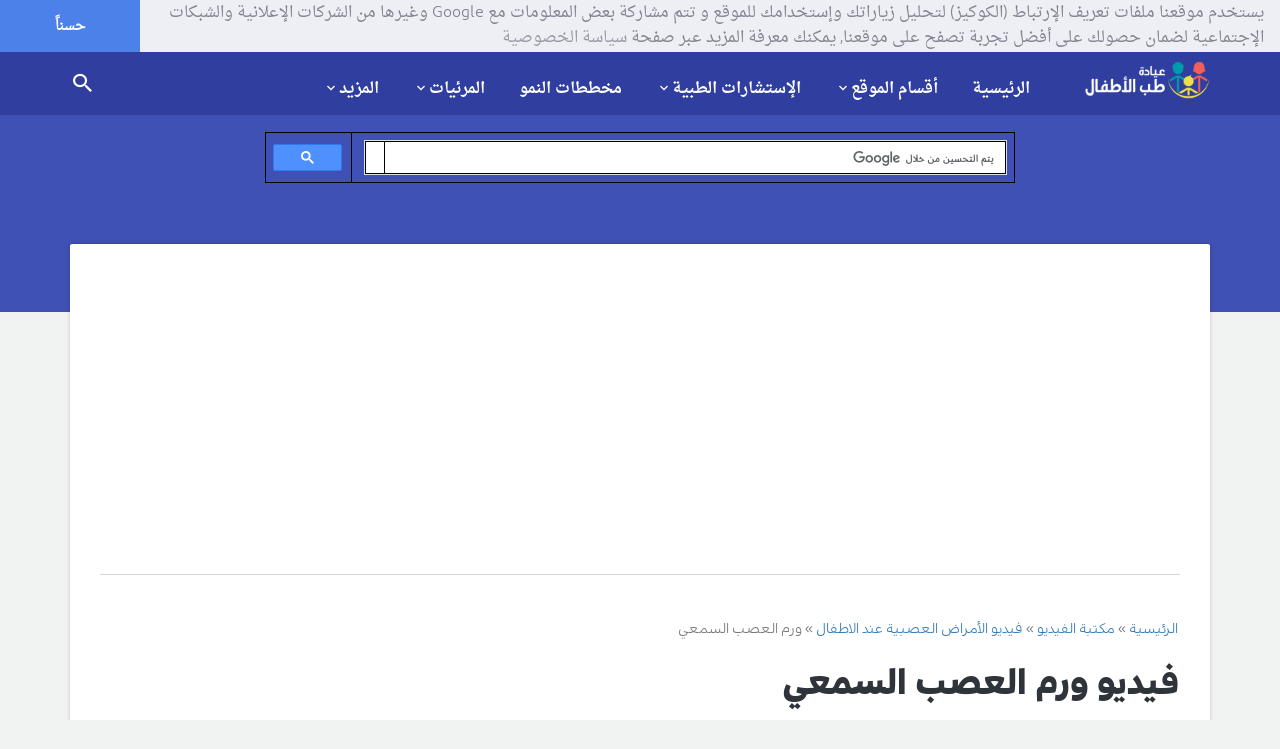

--- FILE ---
content_type: text/html; charset=utf-8
request_url: https://www.google.com/recaptcha/api2/aframe
body_size: 117
content:
<!DOCTYPE HTML><html><head><meta http-equiv="content-type" content="text/html; charset=UTF-8"></head><body><script nonce="0fZzBZPUAlcJHBOpeCK5Cg">/** Anti-fraud and anti-abuse applications only. See google.com/recaptcha */ try{var clients={'sodar':'https://pagead2.googlesyndication.com/pagead/sodar?'};window.addEventListener("message",function(a){try{if(a.source===window.parent){var b=JSON.parse(a.data);var c=clients[b['id']];if(c){var d=document.createElement('img');d.src=c+b['params']+'&rc='+(localStorage.getItem("rc::a")?sessionStorage.getItem("rc::b"):"");window.document.body.appendChild(d);sessionStorage.setItem("rc::e",parseInt(sessionStorage.getItem("rc::e")||0)+1);localStorage.setItem("rc::h",'1764213287295');}}}catch(b){}});window.parent.postMessage("_grecaptcha_ready", "*");}catch(b){}</script></body></html>

--- FILE ---
content_type: text/css; charset=utf-8
request_url: https://childclinic.net/style/materialstyle/css/social-btn.css
body_size: 647
content:
.follow-btn a:hover i.fa-facebook	{background: #4551e3}
.follow-btn a:hover i.fa-twitter	{background: #2a9dff}
.follow-btn a:hover i.fa-linkedin	{background: #2a72ff}
.follow-btn a:hover i.fa-dribbble	{background: #f26798}
.follow-btn a:hover i.fa-behance	{background: #008eff}
.follow-btn a:hover i.fa-instagram	{background: #306088}
.follow-btn a:hover i.fa-youtube	{background: #e72424}
.follow-btn a:hover i.fa-google-plus	{background: #E03E2A}
.follow-btn a:hover i.fa-rss	{background: #ffa42a}
.follow-btn a:active i{
  -webkit-box-shadow: inset 0 3px 5px rgba(0, 0, 0, .125);
  box-shadow: inset 0 3px 5px rgba(0, 0, 0, .125);
}

--- FILE ---
content_type: text/css; charset=utf-8
request_url: https://childclinic.net/style/materialstyle/css/rrssb.css
body_size: 9704
content:
body {
  direction: rtl;
}
.rrssb-buttons {
    box-sizing: border-box;
    font-family: "Helvetica Neue", Helvetica, Arial, sans-serif;
    font-size: 12px;
    height: 36px;
    margin: 0;
    padding: 0;
	float: right;
    width: 100%
}
.rrssb-buttons:after {
    clear: both
}
.rrssb-buttons:after,
.rrssb-buttons:before {
    content: ' ';
    display: table
}
.rrssb-buttons ul {
    float: right;
}
.rrssb-buttons li {
    box-sizing: border-box;
    float: right;
    height: 100%;
    line-height: 13px;
    list-style: none;
    margin: 0;
    padding: 0 2px
}
.rrssb-buttons li.rrssb-email a {
    background-color: #0a88ff
}
.rrssb-buttons li.rrssb-email a:hover {
    background-color: #006ed6
}
.rrssb-buttons li.rrssb-facebook a {
    background-color: #306199
}
.rrssb-buttons li.rrssb-facebook a:hover {
    background-color: #244872
}
.rrssb-buttons li.rrssb-tumblr a {
    background-color: #32506d
}
.rrssb-buttons li.rrssb-tumblr a:hover {
    background-color: #22364a
}
.rrssb-buttons li.rrssb-linkedin a {
    background-color: #007bb6
}
.rrssb-buttons li.rrssb-linkedin a:hover {
    background-color: #005983
}
.rrssb-buttons li.rrssb-twitter a {
    background-color: #26c4f1
}
.rrssb-buttons li.rrssb-twitter a:hover {
    background-color: #0eaad6
}
.rrssb-buttons li.rrssb-googleplus a {
    background-color: #e93f2e
}
.rrssb-buttons li.rrssb-googleplus a:hover {
    background-color: #ce2616
}
.rrssb-buttons li.rrssb-youtube a {
    background-color: #df1c31
}
.rrssb-buttons li.rrssb-youtube a:hover {
    background-color: #b21627
}
.rrssb-buttons li.rrssb-reddit a {
    background-color: #8bbbe3
}
.rrssb-buttons li.rrssb-reddit a:hover {
    background-color: #62a3d9
}
.rrssb-buttons li.rrssb-pinterest a {
    background-color: #b81621
}
.rrssb-buttons li.rrssb-pinterest a:hover {
    background-color: #8a1119
}
.rrssb-buttons li.rrssb-pocket a {
    background-color: #ed4054
}
.rrssb-buttons li.rrssb-pocket a:hover {
    background-color: #e4162d
}
.rrssb-buttons li.rrssb-github a {
    background-color: #444
}
.rrssb-buttons li.rrssb-github a:hover {
    background-color: #2b2b2b
}
.rrssb-buttons li.rrssb-instagram a {
    background-color: #125688
}
.rrssb-buttons li.rrssb-instagram a:hover {
    background-color: #0c3a5b
}
.rrssb-buttons li.rrssb-delicious a {
    background-color: #0b79e5
}
.rrssb-buttons li.rrssb-delicious a:hover {
    background-color: #095fb4
}
.rrssb-buttons li.rrssb-vk a {
    background-color: #4d71a9
}
.rrssb-buttons li.rrssb-vk a:hover {
    background-color: #3d5a86
}
.rrssb-buttons li.rrssb-hackernews a {
    background-color: #f60
}
.rrssb-buttons li.rrssb-hackernews a:hover {
    background-color: #cc5200
}
.rrssb-buttons li.rrssb-whatsapp a {
    background-color: #43d854
}
.rrssb-buttons li.rrssb-whatsapp a:hover {
    background-color: #28c039
}


.rrssb-buttons li.rrssb-telegram a {
    background-color: #179cde
}
.rrssb-buttons li.rrssb-telegram a:hover {
    background-color: #0a80ba
}


.rrssb-buttons li.rrssb-print a {
    background-color: #8d98a2
}
.rrssb-buttons li.rrssb-print a:hover {
    background-color: #717f8b
}
.rrssb-buttons li.rrssb-xing a {
    background-color: #005A5F
}
.rrssb-buttons li.rrssb-xing a:hover {
    background-color: #002a2c
}
.rrssb-buttons li a {
    background-color: #ccc;
    border-radius: 2px;
    box-sizing: border-box;
    display: inline-block;
    -moz-osx-font-smoothing: grayscale;
    -webkit-font-smoothing: antialiased;
    font-weight: 700;
    height: 100%;
    padding: 11px 27px 12px 7px;
    position: relative;
    text-align: center;
    text-decoration: none;
    text-transform: uppercase;
    -webkit-transition: background-color .2s ease-in-out;
    transition: background-color .2s ease-in-out;
    width: 100%
}
.rrssb-buttons li a .rrssb-icon {
    display: block;
    right: 10px;
	/*float: right;*/
    padding-top: 9px;
    position: absolute;
    top: 0;
    width: 10%
}
.rrssb-buttons li a .rrssb-icon svg {
    height: 17px;
    width: 17px;
	/*float: right;*/
}
.rrssb-buttons li a .rrssb-icon svg circle,
.rrssb-buttons li a .rrssb-icon svg path {
    fill: #fff
}
.rrssb-buttons li a .rrssb-text {
    color: #fff;
}
.rrssb-buttons li a:active {
    box-shadow: inset -1px 3px 15px 0 rgba(22, 0, 0, .25)
}
.rrssb-buttons li.small a {
    padding: 0
}
.rrssb-buttons li.small a .rrssb-icon {
    right: 0;
    margin: 0 auto;
    overflow: hidden;
    position: relative;
    top: auto;
    width: 100%
}
.rrssb-buttons li.small a .rrssb-text {
    visibility: hidden
}
.rrssb-buttons.large-format,
.rrssb-buttons.large-format li {
    height: auto;
	float: right
}
.rrssb-buttons.large-format li a {
    -webkit-backface-visibility: hidden;
    backface-visibility: hidden;
    border-radius: .2em;
    padding: 8.5% 12% 8.5% 0
}
.rrssb-buttons.large-format li a .rrssb-icon {
    height: 100%;
    right: 7%;
    padding-top: 0;
    width: 12%
}
.rrssb-buttons.large-format li a .rrssb-icon svg {
    height: 100%;
    position: absolute;
    top: 0;
    width: 100%
}
.rrssb-buttons.large-format li a .rrssb-text {
    -webkit-backface-visibility: hidden;
    backface-visibility: hidden
}
.rrssb-buttons.small-format {
    padding-top: 5px
}
.rrssb-buttons.small-format li {
    height: 80%;
    padding: 0 1px
}
.rrssb-buttons.small-format li a .rrssb-icon {
    height: 100%;
    padding-top: 0
}
.rrssb-buttons.small-format li a .rrssb-icon svg {
    height: 48%;
    position: relative;
    top: 6px;
    width: 80%
}
.rrssb-buttons.tiny-format {
    height: 22px;
    position: relative
}
.rrssb-buttons.tiny-format li {
    padding-left: 7px
}
.rrssb-buttons.tiny-format li a {
    background-color: transparent;
    padding: 0
}
.rrssb-buttons.tiny-format li a .rrssb-icon {
    height: 100%
}
.rrssb-buttons.tiny-format li a .rrssb-icon svg {
    height: 70%;
    width: 100%
}
.rrssb-buttons.tiny-format li a:active,
.rrssb-buttons.tiny-format li a:hover {
    background-color: transparent
}
.rrssb-buttons.tiny-format li.rrssb-email a .rrssb-icon svg path {
    fill: #0a88ff
}
.rrssb-buttons.tiny-format li.rrssb-email a .rrssb-icon:hover .rrssb-icon svg path {
    fill: #0054a3
}
.rrssb-buttons.tiny-format li.rrssb-facebook a .rrssb-icon svg path {
    fill: #306199
}
.rrssb-buttons.tiny-format li.rrssb-facebook a .rrssb-icon:hover .rrssb-icon svg path {
    fill: #18304b
}
.rrssb-buttons.tiny-format li.rrssb-tumblr a .rrssb-icon svg path {
    fill: #32506d
}
.rrssb-buttons.tiny-format li.rrssb-tumblr a .rrssb-icon:hover .rrssb-icon svg path {
    fill: #121d27
}
.rrssb-buttons.tiny-format li.rrssb-linkedin a .rrssb-icon svg path {
    fill: #007bb6
}
.rrssb-buttons.tiny-format li.rrssb-linkedin a .rrssb-icon:hover .rrssb-icon svg path {
    fill: #003650
}
.rrssb-buttons.tiny-format li.rrssb-twitter a .rrssb-icon svg path {
    fill: #26c4f1
}
.rrssb-buttons.tiny-format li.rrssb-twitter a .rrssb-icon:hover .rrssb-icon svg path {
    fill: #0b84a6
}
.rrssb-buttons.tiny-format li.rrssb-googleplus a .rrssb-icon svg path {
    fill: #e93f2e
}
.rrssb-buttons.tiny-format li.rrssb-googleplus a .rrssb-icon:hover .rrssb-icon svg path {
    fill: #a01e11
}
.rrssb-buttons.tiny-format li.rrssb-youtube a .rrssb-icon svg path {
    fill: #df1c31
}
.rrssb-buttons.tiny-format li.rrssb-youtube a .rrssb-icon:hover .rrssb-icon svg path {
    fill: #84111d
}
.rrssb-buttons.tiny-format li.rrssb-reddit a .rrssb-icon svg path {
    fill: #8bbbe3
}
.rrssb-buttons.tiny-format li.rrssb-reddit a .rrssb-icon:hover .rrssb-icon svg path {
    fill: #398bcf
}
.rrssb-buttons.tiny-format li.rrssb-pinterest a .rrssb-icon svg path {
    fill: #b81621
}
.rrssb-buttons.tiny-format li.rrssb-pinterest a .rrssb-icon:hover .rrssb-icon svg path {
    fill: #5d0b11
}
.rrssb-buttons.tiny-format li.rrssb-pocket a .rrssb-icon svg path {
    fill: #ed4054
}
.rrssb-buttons.tiny-format li.rrssb-pocket a .rrssb-icon:hover .rrssb-icon svg path {
    fill: #b61124
}
.rrssb-buttons.tiny-format li.rrssb-github a .rrssb-icon svg path {
    fill: #444
}
.rrssb-buttons.tiny-format li.rrssb-github a .rrssb-icon:hover .rrssb-icon svg path {
    fill: #111
}
.rrssb-buttons.tiny-format li.rrssb-instagram a .rrssb-icon svg path {
    fill: #125688
}
.rrssb-buttons.tiny-format li.rrssb-instagram a .rrssb-icon:hover .rrssb-icon svg path {
    fill: #061d2e
}
.rrssb-buttons.tiny-format li.rrssb-delicious a .rrssb-icon svg path {
    fill: #0b79e5
}
.rrssb-buttons.tiny-format li.rrssb-delicious a .rrssb-icon:hover .rrssb-icon svg path {
    fill: #064684
}
.rrssb-buttons.tiny-format li.rrssb-vk a .rrssb-icon svg path {
    fill: #4d71a9
}
.rrssb-buttons.tiny-format li.rrssb-vk a .rrssb-icon:hover .rrssb-icon svg path {
    fill: #2d4263
}
.rrssb-buttons.tiny-format li.rrssb-hackernews a .rrssb-icon svg path {
    fill: #f60
}
.rrssb-buttons.tiny-format li.rrssb-hackernews a .rrssb-icon:hover .rrssb-icon svg path {
    fill: #993d00
}
.rrssb-buttons.tiny-format li.rrssb-whatsapp a .rrssb-icon svg path {
    fill: #43d854
}
.rrssb-buttons.tiny-format li.rrssb-whatsapp a .rrssb-icon:hover .rrssb-icon svg path {
    fill: #1f962d
}



.rrssb-buttons.tiny-format li.rrssb-telegram a .rrssb-icon svg path {
    fill: #179cde
}
.rrssb-buttons.tiny-format li.rrssb-telegram a .rrssb-icon:hover .rrssb-icon svg path {
    fill: #0a80ba
}




.rrssb-buttons.tiny-format li.rrssb-print a .rrssb-icon svg path {
    fill: #8d98a2
}
.rrssb-buttons.tiny-format li.rrssb-print a .rrssb-icon:hover .rrssb-icon svg path {
    fill: #5a656f
}
.rrssb-buttons.tiny-format li.rrssb-xing a .rrssb-icon svg path {
    fill: #005A5F
}
.rrssb-buttons.tiny-format li.rrssb-xing a .rrssb-icon:hover .rrssb-icon svg path {
    fill: #000
}

--- FILE ---
content_type: text/css; charset=utf-8
request_url: https://childclinic.net/style/materialstyle/css/style.css
body_size: 81099
content:
/*
/*
----------------------------------------------------------------

Materiable basic styles

Theme Name: Materiable
Theme URI: http://www.demo.picalica.net/Materiable/
Author: Toriom
Author URI: https://www.picalica.com/u/Toriom/
Description: Meet your new materiable theme
Version: 1.0

NOTE: DO NOT EDIT THIS FILE!
THIS FILE IS REPLACED DURING AUTO-UPDATES
AND ANY CHANGES MADE HERE WILL BE OVERWRITTEN.

----------------------------------------------------------------
*/
/*
@font-face {
  font-family: 'NotoKufiArabic';
  src: url('../fonts/NotoKufiArabic/NotoKufiArabic.eot?#iefix') format('embedded-opentype'), 
       url('../fonts/NotoKufiArabic/NotoKufiArabic.woff') format('woff'),
       url('../fonts/NotoKufiArabic/NotoKufiArabic.ttf')  format('truetype'),
       url('../fonts/NotoKufiArabic/NotoKufiArabic.svg#NotoKufiArabic') format('svg');
  font-weight: normal;
  font-style: normal;
}

@font-face {
  font-family: 'NotoKufiArabic';
  src: url('../fonts/NotoKufiArabic/NotoKufiArabic-Bold.eot?#iefix') format('embedded-opentype'),
       url('../fonts/NotoKufiArabic/NotoKufiArabic-Bold.woff') format('woff'),
       url('../fonts/NotoKufiArabic/NotoKufiArabic-Bold.ttf')  format('truetype'),
       url('../fonts/NotoKufiArabic/NotoKufiArabic-Bold.svg#NotoKufiArabic-Bold') format('svg');
  font-weight: normal;
  font-style: normal;
}
*/
/*
@font-face {
  font-family: 'NotoNaskhArabic-Regular';
  src: url('../fonts/NotoNaskhArabic/NotoNaskhArabic.eot?#iefix') format('embedded-opentype'),
       url('../fonts/NotoNaskhArabic/NotoNaskhArabic.woff') format('woff'), 
       url('../fonts/NotoNaskhArabic/NotoNaskhArabic.ttf')  format('truetype'),
       url('../fonts/NotoNaskhArabic/NotoNaskhArabic.svg#NotoNaskhArabic') format('svg');
  font-weight: normal;
  font-style: normal;
}
@font-face {
  font-family: 'NotoNaskhArabic-Bold';
  src: url('../fonts/NotoNaskhArabic/NotoNaskhArabic-Bold.eot?#iefix') format('embedded-opentype'), 
       url('../fonts/NotoNaskhArabic/NotoNaskhArabic-Bold.woff') format('woff'),
       url('../fonts/NotoNaskhArabic/NotoNaskhArabic-Bold.ttf')  format('truetype'),
       url('../fonts/NotoNaskhArabic/NotoNaskhArabic-Bold.svg#NotoNaskhArabic-Bold') format('svg');
  font-weight: normal;
  font-style: normal;
}
*/
@font-face {
  font-family: 'DiodrumArabic-Regular';
  src: url('../fonts/DiodrumArabic/DiodrumArabic-Regular.eot');
  src: url('../fonts/DiodrumArabic/DiodrumArabic-Regular.woff2') format('woff2'),
       url('../fonts/DiodrumArabic/DiodrumArabic-Regular.woff') format('woff'),
       url('../fonts/DiodrumArabic/DiodrumArabic-Regular.ttf') format('truetype'),
       url('../fonts/DiodrumArabic/DiodrumArabic-Regular.svg#DiodrumArabic-Regular') format('svg'),
       url('../fonts/DiodrumArabic/DiodrumArabic-Regular.eot?#iefix') format('embedded-opentype');
  font-weight: normal;
  font-style: normal;
}

@font-face {
  font-family: 'DiodrumArabic-Bold';
  src: url('../fonts/DiodrumArabic/DiodrumArabic-Bold.eot');
  src: url('../fonts/DiodrumArabic/DiodrumArabic-Bold.woff2') format('woff2'),
       url('../fonts/DiodrumArabic/DiodrumArabic-Bold.woff') format('woff'),
       url('../fonts/DiodrumArabic/DiodrumArabic-Bold.ttf') format('truetype'),
       url('../fonts/DiodrumArabic/DiodrumArabic-Bold.svg#DiodrumArabic-Bold') format('svg'),
       url('../fonts/DiodrumArabic/DiodrumArabic-Bold.eot?#iefix') format('embedded-opentype');
  font-weight: normal;
  font-style: normal;
}
@font-face {
  font-family: 'DroidNaskhArabic-Regular';
  src: url('../fonts/DroidNaskhArabic/DroidNaskh-Regular.eot');
  src: url('../fonts/DroidNaskhArabic/DroidNaskh-Regular.woff2') format('woff2'),
       url('../fonts/DroidNaskhArabic/DroidNaskh-Regular.woff') format('woff'),
       url('../fonts/DroidNaskhArabic/DroidNaskh-Regular.ttf') format('truetype'),
       url('../fonts/DroidNaskhArabic/DroidNaskh-Regular.svg#DroidNaskh-Regular') format('svg'),
       url('../fonts/DroidNaskhArabic/DroidNaskh-Regular.eot?#iefix') format('embedded-opentype');
  font-weight: normal;
  font-style: normal;
}
@font-face {
  font-family: 'DroidNaskhArabic-Bold';
  src: url('../fonts/DroidNaskhArabic/DroidNaskh-Bold.eot');
  src: url('../fonts/DroidNaskhArabic/DroidNaskh-Bold.woff2') format('woff2'),
       url('../fonts/DroidNaskhArabic/DroidNaskh-Bold.woff') format('woff'),
       url('../fonts/DroidNaskhArabic/DroidNaskh-Bold.ttf') format('truetype'),
       url('../fonts/DroidNaskhArabic/DroidNaskh-Bold.svg#DroidNaskh-Bold') format('svg'),
       url('../fonts/DroidNaskhArabic/DroidNaskh-Bold.eot?#iefix') format('embedded-opentype');
  font-weight: normal;
  font-style: normal;
}
.font_title_bold{
	font-family: 'DiodrumArabic-Bold', 'DroidNaskhArabic-Bold', sans-serif;
}
.font_title_slim{
	font-family: 'DiodrumArabic-Regular', 'DroidNaskhArabic-Regular', sans-serif;
}
.font_text_bold{
	font-family: 'DroidNaskhArabic-Bold', 'DiodrumArabic-Bold', sans-serif;
}
.font_text_slim{
	font-family: 'DroidNaskhArabic-Regular', 'DiodrumArabic-Regular', sans-serif;
}
.font_size_12{
    font-size: 12px;
}
.font_size_14{
    font-size: 14px;
}
.font_size_16{
    font-size: 16px;
}
.font_size_18{
    font-size: 18px;
}
.font_size_20{
    font-size: 20px;
}

.ads_widget{
	min-width:300px;
	max-width:336px;
    min-height:250px;
    max-height:280px;
	margin: 0 auto;
	margin-top: 0px;
	margin-bottom: 20px;
	padding: 0;
	text-align: center;
	}
.ads_widget_tall{
	width:300px;
    min-height:600px;
    max-height:1050px;
	margin: 0 auto;
	margin-top: 0px;
	margin-bottom: 20px;
	padding: 0;
	text-align: center;
	}

/*	
fieldset {
	padding: 15px 10px 15px 10px;
	border:0px solid #f1f2f2;
	text-align: center;
	position: relative;
	overflow:hidden;
	margin-left: 0px;
	margin-right: 0px;
	margin-top: 10px;
	margin-bottom: 25px;
	background-color: #f1f2f2;
	width:100%;
}

legend {
  padding: 0px 5px 0px 5px;
  border:1px solid #f1f2f2;
  background-color: #fff;
  color:#ccc;
  font-size:75%;
  text-align:right;
  }
*/
.adstitle {
  padding-bottom: 5px;
  margin-top: 5px;
  margin-bottom: 10px;
  color:#d1d1d1;
  font-size:75%;
  text-align:center;
  border-bottom:1px solid #d1d1d1;
  }
	
	
	
	
/*Default*/
body {
	background-color: #f1f2f2;
	font-family: 'DroidNaskhArabic-Regular', 'DiodrumArabic-Regular', 'DroidNaskhArabic-Bold', 'DiodrumArabic-Bold', sans-serif !important;
}
h1, h2, h3, h4, h5, h6 {
  font-family: 'DiodrumArabic-Bold', 'DroidNaskhArabic-Bold', sans-serif;
  /*text-transform: uppercase;*/
  color: #2f343b;
  /*font-weight: normal;*/
  line-height: 1.5em
}
h1 {
  font-size: 36px;
  /*font-weight: normal;*/
}
h2 {
  font-size: 30px;
  /*font-weight: normal;*/
}
h3 {
  font-size: 26px;
  /*font-weight: normal;*/
}
h4 {
  font-size: 22px;
  /*font-weight: normal;*/
}
h5 {
  font-size: 18px;
  /*font-weight: normal;*/
}
h6 {
  font-size: 14px;
  /*font-weight: normal;*/
}
p {
  font-weight: normal;
  color: #8c8c8c;
  font-size: 16px;
}
a {
  text-decoration: none !important;
}
a.btn:hover, a.btn:focus {
  color: #fff;
}
.select-wrapper span.caret {
  right: inherit;
  left: 0;
  text-indent: -9999px !important;
}
.select-wrapper input.select-dropdown {
  font-size: 1.5rem;
}
.input-field .select-wrapper + label {
  font-size: 1.3rem;
  right: 1.4rem;
  top: -20px;
}
.input-field .prefix ~ label {
  margin-right: 3rem;
}
.collapsible-header {
  font-weight: Normal;
  font-family: 'DiodrumArabic-Bold', 'DroidNaskhArabic-Bold', sans-serif;
}
.tabs .tab a {
  color: #a0a0a0;
  font-family: 'DiodrumArabic-Bold', 'DroidNaskhArabic-Bold', sans-serif;
  outline: none;
}
.tabs li.tab a:hover, .tabs li.tab a.active {
  color: #424242;
}
.table table, th, td {
	border-collapse: collapse;
    border: 1px solid black;
	text-align: right;
	padding: 7px;
}
.video-container {
	position:relative;
	padding-bottom:56.25%;
	padding-top:30px;
	height:0;
	overflow:hidden;
}
.video-container iframe, .video-container object, .video-container embed {
	position:absolute;
	top:0;
	left:0;
	width:100%;
	height:100%;
}
.bg-video {
  width: 100%;
  height: 100%;
  max-height: 100%;
  display: block;
  position: fixed;
  z-index: 0;
  right: 0;
  top: 0;
  text-align: center;
}
.bg-tex {
  background-image: url("../img/tex-bg.png");
  background-color: rgba(0, 0, 0, 0);
  background-repeat: repeat;
  background-attachment: fixed;
  position: fixed;
  top: 0;
  left: 0;
  width: 100%;
  height: 100%;
  z-index: 0;
}
.circle-img {
  -webkit-border-radius: 50%;
  -moz-border-radius: 50%;
  border-radius: 50%;
  background-clip: padding-box;
}
.container .row {
  margin-left: -15px;
  margin-right: -15px;
}
.no-margin-top 		{margin-top 	: 0 !important}
.no-margin-bottom {margin-bottom: 0 !important}
.no-margin-right 	{margin-right : 0 !important}
.no-margin-left 	{margin-left 	: 0 !important}
.no-margin        {margin       : 0px;}
.no-padding       {padding      : 0px;}
.no-padding-right {padding-right: 0px;}
.section {
  position: relative;
  padding-top: 2rem;
  padding-bottom: 2rem;
}
.ads {
  position: relative;
  padding: 1rem;
  /*background-color: #fff;*/
}
.ads-alb {
  background-color: #fff;
}
.btn, .btn-flat{
  font-family: 'DroidNaskhArabic-Bold', 'DiodrumArabic-Bold', sans-serif;
  font-size: 14px;
  padding: 0 0.6rem;
  height: 29px;
  line-height: 29px;
  margin-bottom: 0 !important;
  font-weight: normal;
  text-align:center;
}
.btn-flat i {
	margin-right: 8px;
	line-height: inherit;
	vertical-align: middle;
}
.btn-flat-large {
  height: 45px !important;
  line-height: 43px !important;
}
.input-field .prefix.active {
	color: #ff4081;
}
.input-field input[type="text"]:focus + label, .input-field input[type="password"]:focus + label, .input-field input[type="email"]:focus + label, .input-field input[type="url"]:focus + label, .input-field input[type="date"]:focus + label, .input-field input[type="tel"]:focus + label, .input-field input[type="number"]:focus + label, .input-field textarea.materialize-textarea:focus + label {
	color: #ff4081;
}
input:not([type]):focus:not([readonly]),
input[type=text]:focus:not([readonly]),
input[type=password]:focus:not([readonly]),
input[type=email]:focus:not([readonly]),
input[type=url]:focus:not([readonly]),
input[type=time]:focus:not([readonly]),
input[type=date]:focus:not([readonly]),
input[type=datetime-local]:focus:not([readonly]),
input[type=tel]:focus:not([readonly]),
input[type=number]:focus:not([readonly]),
/*input[type=search]:focus:not([readonly]),*/
textarea.materialize-textarea:focus:not([readonly]) {
	border-bottom: 1px solid #ff4081;
  box-shadow: 0 1px 0 0 #ff4081;
}
input:not([type]),
input[type=text],
input[type=password],
input[type=email],
input[type=url],
input[type=time],
input[type=date],
input[type=datetime-local],
input[type=tel],
input[type=number],
input[type=search],
textarea.materialize-textarea {
  font-size: 1.8rem;
}
.input-field {
  margin-top: 0;
  margin-bottom: 30px;
}
.file-field .file-path-wrapper {
  padding-right: 10px;
}
.file-field .btn, .file-field .btn-large {
  float: left;
}
.input-field label {
  font-size: 14px;
  font-weight: normal;
  right: 15px;
}
.input-field label.active {
  font-size: 1rem;
}
.indigo.darken-2 {
	background-color: #31429d;
}
.indigo {
	background-color: #4054b2;
}
.dropdown-content li > a,.dropdown-content li > span {
	line-height: 0.8em;
	color: #2196f3;
	font-size: 14px;
	text-transform: uppercase;
}
.left-n {
  left: 0 !important;
}
.btn {
  height: auto;
  margin-bottom: 0px !important;
  /*padding: 2rem -5rem;*/
  padding: -2rem 2rem;
  font-size: 14px;
  font-weight: normal;
  text-align:center;
}
.btn-large i {
  font-size: 2.6rem;
}
.btn-floating i {
  font-size: 1rem;
  font-weight: normal;
  text-align:center;
}
.material-tooltip {
	font-size: 16px;
  line-height: 0.5em;
	min-height: 12px;
}
.page-container,
.inner-product-container {
	background-color: #fff;
  border-radius: 2px;
  box-shadow: 0 0 3px 1px rgba(0, 0, 0, 0.12);
  margin-top: -88px;
	padding: 30px 30px 10px;
	min-height: 600px;
}
.inner-product-container {
  padding: 30px 15px 10px;
}
.shop-sidebar .widgets > .widget {
  background-color: #fff;
  border-radius: 2px;
  box-shadow: 0 0 3px 1px rgba(0, 0, 0, 0.12);
  padding: 20px;
  margin-bottom: 30px;
}

.waves-effect.waves-indigo .waves-ripple {
  background-color: rgba(63, 81, 181, 0.45); }
.waves-effect.waves-blue .waves-ripple {
  background-color: rgba(33, 150, 243, 0.45); }

blockquote:not(.ltr) {
  text-align: right;
  border-right: 2px #ff4081 solid;
  /*font-weight: 200;*/
  font-size: 18px;
  color: #737373;
  padding-left: 0;
  padding-right: 1.5rem;
}

blockquote.ltr {
  text-align: left;
  border-left: 2px #ff4081 solid;
  border-right: none;
  /*font-weight: 200;*/
  font-size: 26px;
  color: #737373;
}
.ltr {
  direction: ltr;
}
.hide {
	display: none;
}
.heading-bg {
  min-height: 260px;
  padding-top: 80px;
  padding-bottom: 78px;
  background-attachment: fixed;
  background-repeat: no-repeat;
  background-position: 0 0;
  width: 100%;
  text-align: center;
}
.sis {
  padding-top: 5px;
  padding-right: 0px;
  padding-bottom: 5px;
  font-size: 22px;
  color: #c7ceed;
  width: 100%;
  text-align: center;
}



.tabs .tab {
  font-weight: normal;
  font-family: 'DiodrumArabic-Bold', 'DroidNaskhArabic-Bold', sans-serif;
}
#toast-container {
  left: 7%;
  right: inherit;
}
.toast {
  font-weight: normal;
  /*word-break: break-word;*/
  font-family: 'DiodrumArabic-Bold', 'DroidNaskhArabic-Bold', sans-serif;
}
.circle-loop a {
	display: inline-block;
}
.circle-loop p {
	font-size: 18px !important;
	margin: 25px 0 15px;
	/*font-weight: 500;*/
	color: #FF4081 !important;
}
.circle-loop i {
  margin: auto;
  display: inline-table;
  color: #2196F3 !important;

  -webkit-animation-name: spin;
  -webkit-animation-duration: 1000ms;
  -webkit-animation-iteration-count: infinite;
  -webkit-animation-timing-function: linear;
  -moz-animation-name: spin;
  -moz-animation-duration: 1000ms;
  -moz-animation-iteration-count: infinite;
  -moz-animation-timing-function: linear;
  -ms-animation-name: spin;
  -ms-animation-duration: 1000ms;
  -ms-animation-iteration-count: infinite;
  -ms-animation-timing-function: linear;
  
  animation-name: spin;
  animation-duration: 1000ms;
  animation-iteration-count: infinite;
  animation-timing-function: linear;
}
@-ms-keyframes spin {
  from { -ms-transform: rotate(0deg); }
  to { -ms-transform: rotate(360deg); }
}
@-moz-keyframes spin {
  from { -moz-transform: rotate(0deg); }
  to { -moz-transform: rotate(360deg); }
}
@-webkit-keyframes spin {
  0% {
    -webkit-transform: rotate(0deg);
  }
  100% {
    -webkit-transform: rotate(360deg);
  }
}
@keyframes spin {
  from {
    transform:rotate(0deg);
  }
  to {
    transform:rotate(360deg);
  }
}

/* OFFSCREEN NAVIGATION */
#sidr, .menu-icon {
  display: none;
}

.sidr {
  display: none;
  position: absolute;
  position: fixed;
  top: 0;
  height: 100%;
  z-index: 999999;
  width: 320px;
  overflow-x: none;
  overflow-y: auto;
  font-size: 14px;
  background-color: #FFF;
  color: #444;
  font-family: 'DroidNaskhArabic-Bold', 'DiodrumArabic-Bold', sans-serif;
}

.sidrdl {
  font-size: 10px;
  color: #444;
  display: block;
  padding: 10px 5px 10px 5px;
  text-align: center;
}
.sidrds {
  font-size: 10px;
  color: #444;
  display: block;
  padding: 15px 5px 10px 5px;
  text-align: center;
  
}
.sidrdf {
  font-size: 10px;
  color: #444;
  display: block;
  padding: 5px 5px 5px 5px;
  text-align: center;
  /*position: fixed;*/
  bottom: 0;
}

body.sidr-open > header .brand-logo {
  width: 0;
  margin: 0;
}
body.sidr-open > header .search-icon {
  display: none;
}
body.sidr-open > header {
  left: 320px;
}

.sidr .sidr-inner {
  padding: 0 0 0px;
}

.sidr.right {
  left: auto;
  right: -320px;
}

.sidr.left {
  left: -320px;
  right: auto;
}
.paddinnng_right {
	margin: 5px 30px 5px 0px;
}
.sidr ul {
  display: block;
  margin: 5px 0px 5px 0px;
  padding: 0px 0px 0px 0px;
}

.sidr ul li {
  display: block;
  padding: 0px 0px 0px 0px;
  margin: 0;
  line-height: 35px;
  border: none;
}

.sidr > ul > li:hover > a,
.sidr > ul > li.active > a {
  background: #ddd;
  padding-right: 15px;
  color: #333;
}

.sidr ul li.divider span {
  height: 2px;
  background-color: #fff;
  opacity: .1;
  margin: 0px 0px;
  line-height: 49px;
}

.sidr ul li a,
.sidr ul li span {
  padding: 0px 0px 0px 0px;
  display: block;
  text-decoration: none;
  /*color: #fff;*/
  border: none;
}

.sidr ul li a {
  text-transform: uppercase;
  font-weight: normal;
  color: #444;
}

.sidr > ul > li > a {
  /*font-family: 'DiodrumArabic-Bold', 'DroidNaskhArabic-Bold', sans-serif;*/
  font-size: 16px;
}

.sidr ul li ul {
  border-bottom: none;
  margin: 0;
}

.sidr ul li ul li {
  line-height: 35px;
  font-size: 14px;
}

.sidr ul li ul li:last-child {
  border-bottom: none;
}

.sidr ul li ul li:hover,
.sidr ul li ul li.active,
.sidr ul li ul li.sidr-class-active {
  border-top: none;
  line-height: 35px;
}

.sidr ul li ul li a,
.sidr ul li ul li span {
  color: #444;
  padding-left: 0px;
}
.sidr ul li ul li a:hover {
  color: #333;
}
/*Header*/
.small-header h2 {
  color: #fff;
  font-weight: normal;
  display: table;
  line-height: 2;
  margin: 0;
}
header {
    /*background: transparent; /* For browsers that do not support gradients */
    /*background: -webkit-linear-gradient(#3f51b5, transparent); /* For Safari 5.1 to 6.0 */
    /*background: -o-linear-gradient(#3f51b5, transparent); /* For Opera 11.1 to 12.0 */
    /*background: -moz-linear-gradient(#3f51b5, transparent); /* For Firefox 3.6 to 15 */
    /*background: linear-gradient(#3f51b5, transparent); /* Standard syntax */
	height: auto;
	position: fixed;
	right: 0;
	left: 0;
	z-index: 999;
	-webkit-transition: all .2s ease;
	-moz-transition: all .2s ease;
	-ms-transition: all .2s ease;
	-o-transition: all .2s ease;
}
header .sub-header {
	background: rgba(0,0,0,.1);
	position: fixed;
	right: 0;
	left: 0;
	top: 0px;
	z-index: 100;
	margin-bottom: 0px;
	padding: 10px 0 3px;
	font-weight: normal;
	font-size: 16px;
	color: #ccc;
  -webkit-transition: all .25s ease;
  -moz-transition: all .25s ease;
  -ms-transition: all .25s ease;
  -o-transition: all .25s ease;
  transition: all .25s ease;
}

header .sub-header i {
  font-size: 18px;
  float: right;
  opacity: 0.5;
  line-height: 1;
}
header .sub-header i:hover { opacity: 1;}
header .sub-header .right i { 
	margin-left: 10px;
}
header .sub-header .right {
  margin-left: 30px;
}
header .sub-header .social a {
  display: inline-block;
  margin-left: 15px;
}
header .sub-header .social a:last-child {
  margin-left: 0;
}
header .sub-header a { color: #ccc;}
header .sub-header a:hover { text-decoration: none;}
.nav {
	display: flex;
	position: relative;
	-webkit-transition: all .10s ease;
  -moz-transition: all .10s ease;
  -ms-transition: all .10s ease;
  -o-transition: all .10s ease;
  transition: all .10s ease;
	min-height: 58px;
	line-height: 50px;
}
.header-page {
  position: static;
}
.header-page .nav {
  position: fixed;
  right: 0;
  left: 0;
  z-index: 999;
}
.menu {
  display: inline-block;
  text-align:center;
  letter-spacing:normal;
  font-family: 'DroidNaskhArabic-Bold', 'DiodrumArabic-Bold', sans-serif;
}
.menu > ul { 
  margin: 0;
  margin-top: 10px;
}
.brand-logo {
  font-size: 1.6em;
  /*font-weight: 900;*/
  margin-left: 40px;
  margin-top: 7px;
  color: #fff;
  display: inline-block;
  max-width: 175px;
  -webkit-transition: all 0.2s ease-out;
  -moz-transition: all 0.2s ease-out;
  -o-transition: all 0.2s ease-out;
  transition: all 0.2s ease-out;
}

.sticky .brand-logo {
  margin-left: 40px;
  margin-top: 7px;
  max-width: 125px;
}

.brand-logo img {
  width: 100%;
}
.menu >ul> li {
  font-size:16px;
  display:inline-block;
  zoom:1;
  position:relative;
  transition: all .25s ease-in;
  outline: none;
  border: none;
  line-height: 20px;
  padding: 15px;
  /*text-shadow: 2px 2px 4px #000000;*/
}

.menu > ul > li > a {
  font-weight: normal;
  white-space: nowrap;
  text-decoration: none;
  display: inline-block;
  outline: 0;
  cursor: pointer;
  /*color: #98a1ce;*/
  /*color: #C7CEED;*/
  color: #ffffff;
}
.menu .dropdown-menu {
  border-radius: 0;
  border: none;
  padding: 0;
}
.menu .dropdown-menu li {
  display: block;
  margin: 0;
  /*text-shadow: 0px 0px 0px #ffffff;*/
}
.menu .dropdown-menu li a {
  color: #2196f3;
  display: block;
  font-size: 13px;
  font-weight: normal;
  line-height: 1.4em;
  margin: 0;
  padding: 1.1rem 1.5rem;
  text-transform: uppercase;
  /*text-shadow: 0px 0px 0px #ffffff;*/
}
.menu .dropdown-menu li a:hover {
  background-color: #F3F3F3;
}
.menu .dropdown:hover .dropdown-menu {
  display: block;
}
.menu i.caret {
  margin: 0;
  margin-top: 3px;
  line-height: 1;
  cursor: pointer;
  /*color: #98a1ce;*/
  /*color: #C7CEED;*/
  color: #ffffff;
  outline: none;
  border: none;
  width: inherit;
  height: inherit;
}
.menu li.active i.caret,
.menu li:hover i.caret {
  /*color: #fff;*/
  color: #C7CEED;
}

.menu div.menu-icon {
  display:none;
}
.menu > ul > li > a:after {
  border-bottom: 2px solid #ff4081;
  content: "";
  display: inline-block;
  position: absolute;
  width: 100%;
  top: 0;
  right: 0;
  -webkit-transition: all .25s ease;
  -moz-transition: all .25s ease;
  -ms-transition: all .25s ease;
  -o-transition: all .25s ease;
  transition: all .25s ease;
  opacity: 0;
}
.menu > ul > li > a:hover:after,
.menu > ul > li.active > a:after,
.menu > ul > li.dropdown.open > a:after,
.menu > ul > li:hover > a:after {
  opacity: 1;
  top: 100%;
  -webkit-transition: all .25s ease;
  -moz-transition: all .25s ease;
  -ms-transition: all .25s ease;
  -o-transition: all .25s ease;
  transition: all .25s ease;
}
.menu > ul > li:hover > a, .menu > ul > li.active > a {
  /*color: #fff;*/
  color: #C7CEED;
}
/*.menu .dropdown a:after {
  border: none;
}*/
/*Nav Search*/

/* Overlay style */
.overlay {
	position: fixed;
	width: 100%;
	height: 100%;
	top: 0;
	left: 0;
	z-index: 9999999999;
	background: #4959b3;
}
/* search form style */
.overlay .search-form {
	text-align: center;
	position: relative;
	top: 70%;
	height: 60%;
	-webkit-transform: translateY(-70%);
	transform: translateY(-70%);
}
.overlay .search-form input {
  color: #4959b3;
  font-size: 18px;
  float: none !important;
  height: auto;
  border:0px;
  border-bottom:0px;
}
.overlay input {
  color: #eee;
  font-size: 20px;
  float: none !important;
  height: auto;
}
.overlay .search-form span {
	text-align: center;
	display: block;
    font-size: 22px;
	color: #222;
	border:0;
}








.search-icon {
  font-size: 26px;
  overflow: hidden;
  border: 0px;
  background: transparent;
  color: #fff;
  outline: none;
  text-align: center;
  cursor: pointer;
  float: left;
  position: relative;
  z-index: 999999999;
  line-height: 1;
  margin-top: 18px;
  /*padding: 10 px;*/
  /*text-shadow: 2px 2px 4px #000000;*/
}

.search-icon a {color: #fff;}
.search-icon a:hover {color: #c7ceed;}









/* Overlay closing cross */
.overlay .overlay-close {
  width: 30px;
  height: 30px;
  position: absolute;
  right: 80%;
  top: 40px;
  overflow: hidden;
  border: none;
  background: transparent;
  color: #eee;
  outline: none;
  z-index: 100;
  font-size: 30px;
  text-align: center;
  line-height: 0;
}
/* Effects */
.overlay-genie {
	background: transparent;
	visibility: hidden;
	opacity: 0;
	-webkit-transition: opacity 0.3s 0.2s, visibility 0s 0.6s;
	transition: opacity 0.3s 0.2s, visibility 0s 0.6s;
}
.overlay-genie.open {
	visibility: visible;
	opacity: 1;
	-webkit-transition: opacity 0.3s;
	transition: opacity 0.3s;
}
.overlay-genie svg {
	position: absolute;
	top: 0;
	left: 0;
}
.overlay-genie .overlay-path {
	fill: rgba(73, 89, 179, 0.95);
}
.overlay-genie .search-form {
	opacity: 0;
	-webkit-transform: scale(0.8) translateY(-48%);
	transform: scale(0.8) translateY(-48%);
	-webkit-transition: opacity 0.3s 0.3s, -webkit-transform 0.3s 0.3s;
	transition: opacity 0.3s 0.3s, transform 0.3s 0.3s;
}
.overlay-genie .overlay-close {
	opacity: 0;
	-webkit-transition: opacity 0.3s;
	transition: opacity 0.3s;
}
.overlay-genie.open .search-form,
.overlay-genie.open .overlay-close {
	opacity: 1;
	-webkit-transition-delay: 0.3s;
	transition-delay: 0.3s;
}
.overlay-genie.open .search-form {
	-webkit-transform: scale(1) translateY(-50%);
	transform: scale(1) translateY(-50%);
}
.overlay-genie.close .search-form,
.overlay-genie.close .overlay-close {
	-webkit-transition-delay: 0s;
	transition-delay: 0s;
}

@media screen and (max-height: 30.5em) {
	.overlay .search-form {
		height: 70%;
	}
}


nav form {
	line-height: 46px;
}
nav .input-field {
	float: right;
	max-width: 210px;	
}
nav .input-field label {
	right: 0px;
	left: inherit;
	font-size: 25px;
}
nav .input-field label i {
	color: #fff;
}
nav .input-field input {
	padding-left: 0;
	padding-right: 2rem;
}
/*white navbar*/
nav.white {
	background: #fff;
}
nav.white ul li a{
	color: #a4a5a5;
}
nav.white ul li a:hover, nav.white ul li.active a{
	border-bottom : 2px #ff4081 solid;
	color: #424242;
}
nav.white .input-field label i {
	color: #fff;
}
nav.white .input-field input {
	color: #424242;
}
.dropdown-content.white li > a, nav.white .dropdown-content.white li > span {
	color: #424242 !important;
}
/* Colored Header */
header.colored {
	min-height: 250px;
}
header.colored nav {
	box-shadow: none;
}
header.colored .brand-logo.customize {
	font-size: 40px;
	font-weight: 900;
  padding-top: 65px;
  padding-left: 60px;
	color: #fff;
}
header.colored .brand-logo.customize .slogan {
	bottom: -22px;
  color: #5fb3f5;
  font-size: 20px;
  font-weight: 600;
  position: relative;
  right: 50px;
}
header.colored-s {
	min-height: 220px;
}
header.image-header {
	min-height: 330px;
}
/*!Header*/
/*Floating Btn*/
.fixed-action-btn {
	/*bottom: 20px; 
	right: inherit;
	left: 10px;*/
	
	bottom: 1em;
	right: 1.6em;
	float: right !important;
	text-align: center;
	
	
}
/*Slider*/
.slider-section {
  min-height: 450px;
  max-height: 550px;
}
.slider {
	z-index: 11;
	min-height: auto;
}
.slides {
	min-height: auto;
}
.slider ul.slides li .caption {
	height: 100%;
	top: 30%;
}
.slider-video .bg-video {
	position: absolute;
	background-size: cover;
}
.slider-video ul.slides li .caption {
	margin-top: 10%;
}
.slider-video .bg-video img {
	position: relative;
	z-index: 1;
}
.slider-video ul.slides li .caption h3, .slider-video ul.slides li .caption h5 {
	background-color: rgba(15, 15, 15, 0.51);
	padding: 1%;
}
.slider ul.slides li .caption h3 {
	font-weight: 100;
	font-size: 38px;
	color: #fff;
	font-family: 'DiodrumArabic-Bold', 'DroidNaskhArabic-Bold', sans-serif;
	/*text-shadow: 2px 2px 4px #000000;*/
}
.slider ul.slides li .caption h5 {
  font-weight: 100;
  font-size: 16px;
  margin-top: 35px;
  line-height: 2em;
  color: #eeeeee !important;
  font-family: 'DroidNaskhArabic-Bold', 'DiodrumArabic-Bold', sans-serif;
  /*text-shadow: 2px 2px 4px #000000;*/
}
.slider p.slider-btn {
	top: 200px;
  position: absolute;
  width: 100%;
}
.slider a.btn {
	font-family: 'DroidNaskhArabic-Bold', 'DiodrumArabic-Bold', sans-serif;
	font-size: 14px;
	text-transform: uppercase;
	margin: 0 5px;
}
.slider ul.indicators {
	position: relative;
	top: -50px;
	z-index: 2;
}
.slider ul.indicators li.indicator-item {
	height: 6px;
	width: 6px;
	margin: 0 4px;
	background-color: #d7dadc;
	-webkit-transition: all 0.2s ease-out;
  -moz-transition: all 0.2s ease-out;
  -o-transition: all 0.2s ease-out;
  transition: all 0.2s ease-out;
}
.slider ul.indicators li.indicator-item.active {
	background-color: #2196f3;
	border-radius: 100px;
  width: 17px;
  -webkit-transition: all 0.2s ease-out;
  -moz-transition: all 0.2s ease-out;
  -o-transition: all 0.2s ease-out;
  transition: all 0.2s ease-out;
}
.slider .layer {
    background-color: rgba(73, 89, 179, 0.3);
    position: absolute;
    top: 0;
    left: 0;
    width: 100%;
    height: 100%;
}

/*Blog With Slider*/
.indigo-slider {
	padding-top: 75px;	
}
.indigo-slider ul.slides li {
	background-color: #4054b2;
	text-align: center;
	padding-top: 70px;
}
.indigo-slider ul.slides li img{
	width: 120px;
	height: 120px;text-align: center;
}
.indigo-slider ul.slides li .caption {
	top: 50%;
}
.indigo-slider .slider, .slider ul.slides {
	height: 450px;
  background: transparent !important;
}
.indigo-slider ul.indicators {
	top: -55px;
}
.indigo-slider p.slider-btn{
	top: 15% !important;
}
/*Sections*/

.section h4 {
	text-transform: uppercase;
	color: #616161;
  font-size: 22px;
}
.heading-lg h4 {
  margin: 20px 0 10px !important;
}
.section.heading-page h4 {
  font-size: 24px;
  margin-bottom: 20px;
  line-height: 1.5em;
}
.contact h4 {
  font-weight: normal;
  font-size: 22px;
  margin-bottom: 30px;
  margin-top: 0;
}
.section p {
	color: #8c8c8c;
	font-size: 18px;
  font-weight: normal;
	margin-bottom: 10px;
}
.section h5 {
	color: #616161;
	font-weight: normal;
	text-transform: uppercase;
	font-size: 18px;
	width: 100%;
	margin: 4px 0;
}
/*Service Section*/
#services {
	background-color: #f1f2f2;
	z-index: 10;
}
#services h2 i {
font-size: 188px;
}
#services h5 {
line-height: 1.6em;
margin-bottom: 20px;
}
#services .light-blue-text i {
	background-color: #fff;
	border-radius: 50%;
  width: 225px;
  height: 225px;
  line-height: 225px;
}
#services .icon-block div > a {
	font-family: 'DroidNaskhArabic-Bold', 'DiodrumArabic-Bold', sans-serif;
	font-size: 14px;
  font-weight: normal;
	text-align: center;
	text-transform: uppercase;
}
#services .m4{
	visibility: hidden;
}
#services p, #team p {
  font-family: 'DroidNaskhArabic-Bold', 'DiodrumArabic-Bold', sans-serif;
  font-size: 14px;
  margin-bottom: 20px;
}

#team p {
  margin-top: 5px;
}

/*Last Posts Section*/
#last_posts { 
	background-color: #e6e6e6;
}
#last_posts .post{
	/*visibility: hidden;*/
}
/*#last_posts .post-img img{
	border-radius: 0px;
	width: 100%;
	max-height: 350px;
}*/
#last_posts h4 {
	margin-top: 0px;
	margin-bottom: 30px;
}
#last_posts h6 {
	margin-top: 0px;
	margin-bottom: 0px;
}
#last_posts h6 a{
	font-size: 18px;
	color: #424242;
	line-height: 1.5em;
}
#last_posts h6 a:hover{ color: #2196f3; }
#last_posts p{
  font-family: 'DiodrumArabic-Regular', 'DroidNaskhArabic-Regular', sans-serif;
  font-size: 14px;
  font-weight: normal;
  margin-top: 10px;
}
#last_posts .post{ margin-top: 20px; }
#last_posts .btn{
  margin-top: 10px;
  margin-bottom: 10px !important;
}
#last_projects .btn,
#last_posts .btn,
#team .btn,
#team div.center a,
#contact .btn,
.contact .btn-flat,
#contact .btn-flat {
  font-weight: normal;
  font-size: 14px;
}
/*Last Projects section*/
#last_projects { 
	background-color: #323133;
	z-index: 9;
	padding: 35px 0;
}
#last_projects h4{ color: #f1f2f2;}
#last_projects p { 
	color: #7b7b7c;
	margin-bottom: 20px;
    font-size: 13px;
}
#last_projects .project{
	position: relative;
	width: 100%;
	max-height: 350px;
	overflow: hidden;
	margin-bottom: 30px;
	line-height: 0em
}
/*#last_projects .project h2{
font-size: 100%;
}*/
#last_projects .project:nth-child(4n){
	margin-right: 0px;
}
#last_projects .project:hover .caption {
  opacity: 1;
  top: 0px;
  -webkit-transition: all .3s;
	-moz-transition: all .3s;
	transition: all .3s;
}
#last_projects .project .caption {
	background-color: rgba(63,81,181,0.8);
	position: absolute;
	height: 100%;
	width: 100%;
	top: -20%;
	padding: 20px;
	opacity: 0;
	-webkit-transition: all .3s;
  -moz-transition: all .3s;
  transition: all .3s;
  line-height: 1.4em;
}
#last_projects .project .caption p{	
	bottom: 0px;
  color: #fff;
  float: left;
  font-family: 'DiodrumArabic-Bold', 'DroidNaskhArabic-Bold', sans-serif;
  line-height: 1.6em;
  font-size: 18px;
  margin: 0;
  position: relative;
}
#last_projects .btn {
	margin: 10px 10px;
}

/*Our Team Section*/
#team { background-color: #fff;z-index: 8;}
#team .m4 { visibility: hidden;}
#team h5{ margin-bottom: 0px;}
#team h5 a{ 
	color: #616161;
	-webkit-transition: all 0.2s ease-out;
  -moz-transition: all 0.2s ease-out;
  -o-transition: all 0.2s ease-out;
  transition: all 0.2s ease-out;
}
#team h5 a:hover{ 
	color: #039be5;
	text-transform: uppercase;
	-webkit-transition: all 0.2s ease-out;
  -moz-transition: all 0.2s ease-out;
  -o-transition: all 0.2s ease-out;
  transition: all 0.2s ease-out;
}
#team .light-blue-text img {
  background-color: #d8dbdc;
  border-radius: 50%;
  color: #edefef;
  border: 2px solid #d8dbdc;
  width: 95px;
  height: 95px;
}
#team div.center a{
	font-size: 13px;
	padding: 0 10px;
	line-height: 2em;
	height: 28px;
}
#team .btn-social a{
	font-size: 18px;
	color: #8c8c8c;
	margin: 0 5px;
}
#team .btn-social a:hover{
	color: #6c6c6c;
}
/*Facts Section*/
#facts { background-color: #4959b3;z-index: 7;}
#facts h2 {
	margin-bottom: 10px;
}
#facts h2 i{
	color: #fff;
	font-size: 40px;
	}
#facts h4{
	color: #ffffff;
	font-size: 24px;
	}
#facts h5{
	color: #fff;
	font-size: 48px;
	font-family: 'DiodrumArabic-Regular', 'DroidNaskhArabic-Regular', sans-serif;
	font-weight: 100;
}
#facts p { 
color: #c4c4c4;
font-family: 'DroidNaskhArabic-Bold', 'DiodrumArabic-Bold', sans-serif;
padding-top: 20px;

}
#facts .fact-list p{
  color: #c4c4c4;
  font-family: 'DroidNaskhArabic-Bold', 'DiodrumArabic-Bold', sans-serif;
  margin-top: 0;
  font-size: 14px;
}
#facts .fact-list h4{
  font-size: 24px;
  line-height: 2em;
  margin: 0;
}
/* clients */
#clients .row {
  margin-bottom: 0;
}
/*From Twitter Section*/
#tweet, #clients {background-color: #2196f3;z-index: 6;}
#tweet h4, #clients h4 { color: #fff;}
#tweet p, #clients p {
  font-size: 15px;
  color: #fff;
}
#tweet .tweet{
	display: none;
	margin-top: 40px;
}
#tweet .tweet .tweet-content {
	background-color: #fff;
	color: #616161;
	padding: 20px;
	font-size: 13px;
}
#tweet .tweet .tweet-date {
	color: #fff;
	font-size: 12px;
	font-weight: 400;
	line-height: 1.8em;
	margin-top: 5px;
	margin-bottom: 20px;
}
#tweet .tweet .tweet-date i {
	float: right;
	margin-left: 5px;
}
#tweet .fa-twitter{
	bottom: 20px;
  color: #6ab9f7;
  font-size: 45px;
  left: 49%;
  position: absolute;
}
/*Contact Form Section*/
#contact { 
	background: #6a7fdb;
	padding-top: 50px; 
	padding-bottom: 0px;
	z-index: 5;
	color: #616161;
}
#contact .contact-block{
	background: #fff;
	border-radius: 2px 2px 0 0 ;
	padding: 35px 50px 20px;
}
#contact h5{
	color: #616161;
	font-size: 22px;
	font-weight: normal;
	margin-bottom: 20px;
}
#contact .container .row {margin-bottom: 0px;}
#contact .send-message .input-field i.prefix{
	font-size: 22px;
	width: 2rem;
	text-align: right;
  line-height: 1.9em;
}
#contact .btn-flat {
	font-size: 13px;
	padding: 0 10px;
	margin-left: 10px;
	line-height: 2.2em; 
	height: inherit;
}
#contact .btn-flat i {
	font-size: 15px;
	margin-left: 8px;
}
.follow-btn i{
	background: none repeat scroll 0 0 #c4c4c4;
  border-radius: 50%;
  color: #fff;
  font-size: 16px;
  height: 45px;
  margin-right: 1px;
  padding-top: 15px;
  text-align: center;
  width: 45px;
}
.follow-btn a {
  display: inline-block;
  margin-left: 10px;
}
.follow-btn a:last-child {
  margin-left: 0;
}
.follow-btn a:last-child i {
	margin-right: 0px;
}
.social-color i {
	background-color: #f5f5f5;
}
.social-color i:hover {
	color: #fff;
}
.social-color .facebook {
	color: #3b5998;
}
.social-color .twitter {
	color: #00acee;
}
.social-color .linkedin {
	color: #0073b2;
}
.social-color .dribbble {
	color: #ea4c89;
}
.social-color .behance {
	color: #1769ff;
}
.social-color .instagram {
	color: #a17357;
}
.social-color .instagram:hover, .social-bg .instagram:hover {
	background: #a17357 !important;	
}
.social-color .google-plus {
	color: #c63b1e;
}
.social-color .youtube {
	color: #cd332d;
}
.social-color .flickr {
	color: #ff0084;
}
.social-color .flickr:hover {
	background: #ff0084;
}
.social-color .vimeo {
	color: #20b9eb;
}
.social-color .vimeo:hover {
	background: #20b9eb;
}
.social-color .pinterest {
	color: #cb2027;
}
.social-color .pinterest:hover {
	background: #cb2027;
}
.social-color .tumblr {
	color: #2c4762;
}
.social-color .tumblr:hover {
	background: #2c4762;
}
.social-color .vk {
	color: #4e7299;
}
.social-color .vk:hover {
	background: #4e7299;
}
.social-color .soundcloud {
	color: #ff5600;
}
.social-color .soundcloud:hover {
	background: #ff5600;
}
.social-color .xing {
	color: #026466;
}
.social-color .xing:hover {
	background: #026466;
}
.social-color .rss {
	color: #ff9702;
}

.social-bg .facebook {
	background: #3b5998;
}
.social-bg .twitter {
	background-color: #00acee;
}
.social-bg .linkedin {
	background-color: #0073b2;
}
.social-bg .dribbble {
	background-color: #ea4c89;
}
.social-bg .behance {
	background-color: #1769ff;
}
.social-bg .instagram {
	background-color: #a17357;
}
.social-bg .google-plus {
	background-color: #c63b1e;
}
.social-bg .youtube {
	background-color: #cd332d;
}
.social-bg .flickr {
	background-color: #ff0084;
}
.social-bg .vimeo {
	background-color: #20b9eb;
}
.social-bg .pinterest {
	background-color: #cb2027;
}
.social-bg .tumblr {
	background-color: #2c4762;
}
.social-bg .vk {
	background-color: #4e7299;
}
.social-bg .soundcloud {
	background-color: #ff5600;
}
.social-bg .xing {
	background-color: #026466;
}
.social-bg .rss {
	background-color: #ff9702;
}
.social-bg i {
	color: #fff;
}
.social-bg .flickr:hover, .social-bg .vimeo:hover, .social-bg .pinterest:hover, .social-bg .tumblr:hover,
.social-bg .vk:hover, .social-bg .soundcloud:hover, .social-bg .xing:hover, .social-bg .instagram:hover,
.social-bg .twitter:hover {
	opacity: .8 !important;
}
.follow-btn-dark i {
	background: #c4c4c4;
	color: #fff !important;
}
.follow-btn-medium i {
  height: 60px;
  width: 60px;
  line-height: 60px;
  padding-top: 0;
  font-size: 20px;
}
.follow-btn-large i {
	font-size: 24px;
	line-height: 70px;
	height: 70px;
	width: 70px;
	padding-top: 0;
}

#contact .contact-info {
	margin-top: 90px;
}
.contact-info p {
	margin-bottom: 0px;
  font-size: 14px;
  font-weight: bold !important;
}

/*Blog Pages*/
.blog-with-slider {
	position: relative;
	z-index: 100;
}
.blog .blog-list, .blog .single{
	background-color: #fff;
	border-radius: 2px;
	margin-top: -88px;
	box-shadow: 0 0 3px 1px rgba(0, 0, 0, 0.12);
	padding: 30px 30px 10px;
}
.blog-with-slider .blog-list {
	margin-top: -88px;
}
.blog .post {
	border-top: 1px #d6d6d6 solid;
	padding-top: 40px;
	margin-bottom: 20px;
}
.blog .post:first-child {
	margin-top: 0px;
	border: none;
	padding-top: 0px;
}
.blog .post.post-type-image .post-img,
.blog .post.post-type-image img,
.fotorama__img{
	border-radius: 2px !important;
	text-align: center;
}

.blog .post h1{
	margin-top: 5px;
	margin-bottom: 5px;
	line-height: 1.5em
}
.blog .post h1 a{
	color: #424242;
}
.blog .post h1 a:hover{
	color: #2196f3;
}
/*
.blog .post h2{
	margin-top: 5px;
	margin-bottom: 5px;
	line-height: 1.9em
}
.blog .post h2 a{
	color: #424242;
}
.blog .post h2 a:hover{
	color: #2196f3;
}
*/
.blog .post .post-meta{
	font-size: 12px;
	font-weight: normal;
	margin-bottom: 15px;
}
.blog .post .post-meta span.author{
	margin-left: 15px;
	float: right;
}
.blog .post .post-meta i {
	font-size: 14px;
	float: right;
	margin-top: -3px;
  margin-left: 7px;
}
.blog .post .post-meta a:hover{
	text-decoration: underline;
}
.blog .post .post-short, .blog .single-post .single-content p{
	font-size: 18px;
	font-weight: normal;
	/*text-align: justify;*/
	margin-bottom: 20px;
	line-height: 1.7em;
}
.blog .post .post-btn .btn {
	margin-left: 5px;
	margin-bottom: 0px;
	padding: 0 20px;
}
.blog .post .post-btn .btn-flat{
	font-size: 11px;
  font-weight: normal;
	line-height: 29px;
	height: 29px;
	padding: 0 15px;
}
.blog .post .post-btn .btn-flat:hover {
	background-color: transparent;
}
.blog .post .post-btn .btn-flat i{
	line-height: 25px;
	margin-left: 5px;
}
.share-dropdown {
  opacity: 1;
  border-radius: 0;
  border: none;
  padding: 0;
  margin: 0;
  box-shadow: 0 2px 5px 0 rgba(0, 0, 0, 0.16), 0 2px 10px 0 rgba(0, 0, 0, 0.12);
}
.share-dropdown li {
  min-height: auto;
}
.share-dropdown li > a{
	color: #999;
	font-size: 12px;
  display: block;
  line-height: 1;
  padding: 10px;
}
.share-dropdown li:hover a {
  background-color: transparent;
	color: #fff;
}
.share-dropdown li:hover {
	background-color: #2196f3;
	color: #fff;
}
.blog .post .post-btn .favorite{
	font-size: 12px;
	margin-top: 8px;
	color: #9e9fa0;
	cursor: pointer;
}
.blog .post .post-btn .favorite#active{
	color: #f56060;
}
.blog .post.post-type-quote .post-quote{
	background-color: #d8dbdc;
	border-radius: 2px;
	text-align: right;
	font-family: 'DroidNaskhArabic-Bold', 'DiodrumArabic-Bold', sans-serif;
	padding: 10px 20px;
}
.blog .post.post-type-quote .post-quote blockquote{
	font-size: 18px;
	line-height: 1.8em;
	color: #737373;
}
.blog .post.post-type-quote .post-video {
	background-color: #b9cbdc;
}
.load-more a{
	color: #eaeaea;
	font-size: 35px;
}
.load-more a:hover{
	color: #2196f3;
}
.blog-full-width .blog-list {
  margin-top: -100px;
}
/*fotorama slider*/
.fotorama__arr {
  width: auto;
  height: auto;
  line-height: 1;
}
.fotorama__arr.fotorama__arr--next {
	right: 30px;
}
.fotorama__arr.fotorama__arr--prev {
  left: 30px;
}
.fotorama__arr.fotorama__arr--next, .fotorama__arr.fotorama__arr--prev {
	background: transparent;
	text-decoration: center;
	color: #fff;
	text-shadow : 1px 0 4px #aaa;
	font-size: 40px;
	top: 40%;
	margin-top: 0px;
}
.fotorama__arr.fotorama__arr--next:after {
  font-family: FontAwesome;
  content: "\f105";
}
.fotorama__arr.fotorama__arr--prev:after {
	font-family: FontAwesome;
  content: "\f104"; 
}

/*single*/
.single.full-width {
	margin-top: -60px;
}
.blog .single-post .single-content p{
 	margin-bottom: 20px;
 	color: #616161;
 	line-height: 1.7em;
 	font-size: 18px;
 }
 
 
 
 
 
.blog .single-post .single-content img {
  width: auto ;
  max-width: 100% ;
  height: auto ;
}
 
 
 
 
 
 
/*
.blog .single-post .single-content h4 {
	color: #444444;
	font-size: 18px;
	font-weight: normal;	
}*/
.blog .single-post .single-content ul, .blog .single-post .single-content ol{
	padding-left: 15px;
	margin-right: 30px;
	font-size: 18px;
	line-height: 1.6em;
}
.blog .single-post .single-content li{
	color: #616161 !important;
}
.blog .single-post .single-content ul li{
	list-style: disc;
}
.blog .single-post .single-content .sharer ul li{
	list-style: none;
}
.single .post-auth {
  margin-top: 30px;
}
.single .post-auth p{
	margin-top: 0px;
  font-size: 18px;
}
.single .post-auth a:hover{
	text-decoration: underline;
}
.single .tag-cloud {
	margin-top: 30px;
}

/*Comments*/
.single-comments{
	background-color: #fff;
	box-shadow: 0 0 3px 1px rgba(0, 0, 0, 0.12);
	margin-top: 20px;
	padding: 20px 30px 10px;
}
.single-comments h3{
	color: #444444;
	font-size: 18px;
	font-weight: 500;	
	margin-top: 10px;
	margin-bottom: 30px;
	line-height: 1em;
}
.single-comments .comment-time-line .v-line{
	border-right: 1.5px solid #e7e7e7;
	position: absolute;
	z-index: 0;
	margin-top: 20px;
}
.single-comments .comment {
	margin-bottom: 10px;
}
.single-comments .comment .dot{
  border-radius: 60%;
  float: right;
  height: 12px;
  width: 12px;
  margin-left: 25px;
  margin-top: 9px;
  margin-right: -6px;
  z-index: 10;
  position: relative;
  cursor: pointer;
}
/*sub comment*/
.single-comments .comment .comment .dot {
	margin-left: 50px;
}
.single-comments .comment img{
	max-height: 30px;
	margin-left: 20px;
}
.single-comments .comment .comment-auth{
	margin-top: 3px;
	margin-bottom: 8px;
  font-weight: normal;
  font-family: 'DroidNaskhArabic-Bold', 'DiodrumArabic-Bold', sans-serif;
}
.single-comments .comment .comment-auth:hover {
	text-decoration: underline;
}
.single-comments .comment .comment-txt {
	background-color: #f5f5f5;
	padding: 10px 20px 10px 5px;
	margin-top: 10px;
	margin-right: 40px;
	border-radius: 2px;
	float: right;
  margin-left: 15px;
  margin-bottom: 10px;
}
/*sub comment*/
.single-comments .comment .comment .comment-txt {
	margin-right: 65px;
}
.single-comments .comment .comment-txt p {
	float: right;
	width: 80%;
	font-size: 14px;
  line-height: 1.6;
	font-weight: 400;
	margin: 0px;
	color: #8c8c8c;
}
.single-comments .comment span.comment-btn{
	width: 3%;
	float: left;
}
.single-comments .comment span.comment-btn a i{
	background-color: transparent;
	color: #c9caca !important;
	font-size: 14px;
}
/*Sidebar*/
.sidebar {
	margin-top: -88px;
}
.sidebar .panel {
	background-color: #fff;
	box-shadow: 0 0 3px 1px rgba(0, 0, 0, 0.12);
	min-height: 20px;
	padding: 20px;
	position: relative;
	border-radius: 2px;
	margin-bottom: 25px;
}
.sidebar .panel  h3 {
	margin: 10px 0px 30px;
	font-size: 23px;
  font-weight: 400;
  line-height: 1em;
  color: #575757;
}
.sidebar .panel p {
	color: #8c8c8c;
	font-size: 13px;
  line-height: 1.5;
	font-weight: normal;
	margin-top: 10px;
	margin-bottom: 5px;
}
/*Tabs*/
.sidebar ul.tabs {
  background: transparent;
}
.sidebar ul.tabs:not(.on-shadow) {
  box-shadow: 0 2px 5px 0 rgba(0, 0, 0, 0.15), 0 2px 10px 0 rgba(0, 0, 0, 0);
}
.sidebar .tabs li.tab {
	background: transparent;
}
.sidebar .tabs li.tab a {
	color: #98a1ce;
	font-weight: normal;
	font-size: 13px;
}
.sidebar .tabs li.tab a:hover, .sidebar .tabs li.tab a.active {
	color: #fff;
}
.sidebar .tabs .indicator {
	background-color :#ff4081;
}
.sidebar .panel.author-panel .auth-img img{
	max-height: 120px;
}
.sidebar .panel.author-panel .social-btn .fa{
	color: #fff;
	padding: 15px;
	border-radius: 50%;
	position: absolute;
	top: 90px;
}
.sidebar .panel.author-panel .social-btn .fa-facebook{
	background-color: #5e6dbd;
	padding: 15px 18px;
	left: 30px;
}
.sidebar .panel.author-panel .social-btn .fa-twitter{
	background-color: #2196f3;
	right: 30px;
}
.sidebar .panel.author-panel .auth-cont h4  {
	margin: 0;
  line-height: 1;
}
.sidebar .panel.author-panel .auth-cont h4 a{
	font-size: 20px;
	font-weight: normal;
	color: #616161;
}
.sidebar .panel.author-panel .auth-cont h4 a:hover {
	color: #2196f3;
}
.sidebar .panel.author-panel p.location {
	font-size: 13px;
}
.sidebar .panel.author-panel .auth-cont .btn-flat{
	font-size: 12px;
  font-weight: normal;
}
/*Latest comments*/
.sidebar .panel.last-comment .comment {
	color: #bdbdbd;
	border-bottom: 1px #f5f5f5 solid;
	padding-bottom: 15px;
	margin-bottom: 25px;
  font-size: 16px;
}
.sidebar .panel.last-comment .comment:last-child {
	border: none;
	margin-bottom: 0px;
}
.sidebar .panel.last-comment .comment a {
	color: #616161;
}
.sidebar .panel.last-comment .comment a:hover{
	text-decoration: underline;
}
.sidebar .panel.last-comment .comment a.auth{
	color: #2196f3;
}
.sidebar .panel.last-comment p.comment-text {
	background-color: #f5f5f5;
	border-radius: 2px;
	padding: 10px 10px;
	margin-top: 5px;
  font-weight: normal;
  font-size: 14px;
	color: #A2A2A2;
}
.sidebar .panel.last-comment .comment span.date {
	font-family: 'DiodrumArabic-Regular', 'DroidNaskhArabic-Regular', sans-serif;
	font-size: 14px;
	font-weight: normal;
	color: #9e9fa0;
}
/*Post tabs*/
.panel.post-tabs {
	padding: 0px;
	font-family: 'DiodrumArabic-Regular', 'DroidNaskhArabic-Regular', sans-serif;
}
.sidebar .post-tabs .tabs li.tab a:hover, .sidebar .post-tabs .tabs li.tab a.active {
	color: #424242;
	font-size: 14px;
}
.sidebar .post-tabs .tabs li.tab a {
	color: #a0a0a0;
	font-weight: normal;
  font-family: 'DiodrumArabic-Bold', 'DroidNaskhArabic-Bold', sans-serif;
	font-size: 14px;
  letter-spacing: 0;
}
.sidebar .post-tabs .tab-content {
	padding: 15px;
}
.sidebar .popular-posts .col-md-8 {
  padding-right: 15px;
}
.sidebar .post-tabs .tab-content .post-list,
.sidebar .popular-posts .post-list{
	border-bottom: 1px #f5f5f5 solid;
	float: right;
	padding-bottom: 15px;
	margin-bottom: 15px;
    width: 100%;
}
.sidebar .popular-posts .post-list .row,
.sidebar .post-tabs .tab-content .post-list .row {
  margin-bottom: 0;
}
.sidebar .post-tabs .tab-content .post-list:last-child,.sidebar .popular-posts .post-list:last-child{
	border: none;
	padding: 0px;
	margin-bottom: 0px;
}
.sidebar .post-tabs .tab-content h4,.sidebar .popular-posts h4{
	line-height: 0em;
	margin: 0px px 0px;
}
.sidebar .post-tabs .tab-content h4 a,.sidebar .popular-posts h4 a{
	font-size: 16px;
	font-weight: normal;
	line-height: 1.5em;
	color: #737373;
}
.sidebar .post-tabs .tab-content h4 a:hover,.sidebar .popular-posts h4 a:hover{
	color: #2196f3;
}
.sidebar .post-tabs .tab-content .m4{
	padding: 0px;
}
.sidebar .post-tabs .tab-content img, .sidebar .popular-posts img{border-radius: 2px;}
.sidebar .post-tabs .tab-content img:hover, .sidebar .popular-posts img:hover{
	opacity: 0.9;
}
/*Categories*/
.sidebar .panel .categories {
	margin: 0;
}
.sidebar .panel .categories li {
	line-height: 2.2em;
}
.sidebar .panel .categories li a{
	color: #b1b1b1;
	font-family: 'DroidNaskhArabic-Bold', 'DiodrumArabic-Bold', sans-serif;
	font-weight: normal;
}
.sidebar .panel .categories li.active a, .sidebar .panel .categories li a:hover{
	color: #424242;
}
.sidebar .panel .categories li.active a i, .sidebar .panel .categories li a:hover i{
	color: #ff4081;
}
.sidebar .panel .categories li a i {
	margin-left: 10px;
	font-size: 18px;
	float: right;
}
/*Tags Panel*/
.tag-cloud {
	margin-bottom: 0px;
}
.tag-cloud .badge{
  background-color: #e9ebec !important;
  float: right;
  display: inline-block;
  color: #737373;
  border-radius: 20px;
  padding: 4px 16px 4px;
  font-weight: normal;
  font-size: 12px;
  margin-left: 8px;
  margin-bottom: 8px;
  position: relative;
  right: inherit;
  left: inherit;
  -webkit-transition: all .15s ease-in-out;
  transition: all .15s ease-in-out;
}
.tag-cloud a:hover .badge {
	background-color: #ff4081 !important;
	color: #fff;
}
/*Send Message*/
.submit-message .input-field i.prefix{
	font-size: 22px;
	line-height: 1.9em;
	width: 2rem;
	text-align: right;
	color: #737373;
}
.submit-message .input-field i.prefix.active{
	color: #ff4081;
}
.submit-message .btn-flat {
	font-size: 13px;
	padding: 0 10px;
	margin-left: 10px;
	line-height: 2.2em; 
	height: inherit;
}
.submit-message .btn-flat i {
	font-size: 15px;
	margin-left: 8px;
}

/*Portfolio Page*/
.portfolio .page-container {
	padding: 0px;
}
.portfolio .page-container .tabs li.tab a{
	color: #a0a0a0;
	font-size: 14px;
  font-weight: normal;
  font-family: 'DiodrumArabic-Bold', 'DroidNaskhArabic-Bold', sans-serif;
  letter-spacing: 0;
}
.portfolio .page-container .indicator {
	background-color :#ff4081;
	color: #ff4081;
}
.portfolio .page-container .tabs li.tab a:hover,
.portfolio .page-container .tabs li.tab a.active {
	color: #424242;
}
.portfolio .portfolio-container {
	padding: 20px 30px 10px;
}
.portfolio .portfolio-container {
	position: relative;
}
.portfolio .gallery-masonry .item{
	width: 32.5%;
	margin-bottom: 5px;
}
.portfolio .gallery-masonry .item.w {
	width: 66.5%;
}
.portfolio .gallery-list .col {
	padding: 5px;

}
.portfolio .gallery-list .m8 {
	width: 66.5%;
}
.portfolio .gallery-list .m6 {
	width: 49.9%;
}
.portfolio .gallery-list .m4 {
	width: 33.3%;
}
.portfolio .gallery-list .m3 {
	width: 25%;
}
.portfolio .gallery-list .item {
	line-height: 0;
	position: relative;
	overflow: hidden;
	float: left;
	height: 235px;
	width:  100%;
}
.portfolio .gallery-list.four-col .item { height: 235px;}
.portfolio .gallery-list .col.h .item{
	height: 610px;
}
.portfolio .item:hover .caption {
  opacity: 1;
  top: 0px;
  -webkit-transition: all .3s;
	-moz-transition: all .3s;
	transition: all .3s;
}
.portfolio .item .caption {
	background-color: rgba(63,81,181,0.8);
	position: absolute;
	height: 100%;
	width: 100%;
	top: -20%;
	padding: 20px;
	opacity: 0;
	-webkit-transition: all .3s;
  -moz-transition: all .3s;
  transition: all .3s;
  line-height: 1.4em;
}
.portfolio .item .caption p{	
	bottom: 0px;
  color: #fff;
  float: right;
  font-size: 14px;
  margin: 0;
  position: relative;
  text-transform: uppercase;
}
/*!Portfolio Page*/
/*About Page*/
/*.about .page-container{
	margin-top: -100px;
}*/
.about h4{
	margin-top: 0px;
	margin-bottom: 20px;
  font-weight: normal;
  font-size: 24px;
}
.about p{
	color: #8c8c8c;
	line-height: 1.8em;
	font-weight: 400;
	margin-top: 10px;
	
}
.about .job-title {
  font-size: 17px;
  padding: 0px;
  font-weight: normal;
}
.about .our-vision{
	margin-bottom: 60px;
	float: right;
  width: 100%;
}
.about .our-vision p {
  display: block;
  margin: auto;
  max-width: 800px;
  font-size: 17px;
}
.about #team{
	margin-bottom: 60px;
	visibility: visible !important;
}
.about #team img{
	max-height: 100px;
}
.about #team h2{
	margin-bottom: 15px;
}
.about #tweet{
	background: transparent;
}
.about .tweet-content{ 
	background-color: #f1f2f2 !important;
	margin-right: 60px !important;
}
/*Contact page*/
#map-canvas {
  height: 350px;
 	width: 100%;
  margin: 0px;
  padding: 0px
}
.contact .send-message i 
{
	color: #8c8c8c;
	font-size: 21px;
	margin-top: 5px;
}
.contact .send-message .btn-flat i {
	margin-top: 0px;
	font-size: 14px;
}
.contact .follow-btn {
	margin-top: 30px;
}
.contact .btn-flat, #contact .btn-flat{
	padding: 0 1rem;
}
.contact .contact-info {
	margin-top: 80px;
}

/*404 page & Coming soon page & Login page*/
.page-404, .page-soon, .page-login {
	min-height: 400px;
	background: #4054b2;
	padding: 100px 50px 20px;
}
.page-login-bg {
	background: url(../img/bg-img.jpg) fixed center;
	background-size: cover;
}
.page-login-vid {
	background: transparent;
}
.page-soon {
	padding: 130px 50px 20px;
}
.page-404 h1, .page-soon h1{
  color: #f1f2f2;
  font-size: 200px;
  font-weight: 200;
  margin-bottom: 50px;
  margin-top: 70px;
  line-height: 1;
}
.page-404 h2, .page-soon h2{
	color: #f1f2f2;
	font-size: 40px;
	font-weight: 100;
}
.page-404 p, .page-soon p{
	color: #8192e2;
	font-size: 15px;
	font-weight: 100;
	margin-bottom: 50px;
}
.page-soon p {
  margin-bottom: 0;
}
.page-soon .subscribe-form {
  margin-top: 100px;
}
.page-soon .subscribe-form input{
	border-color: #fff;
	color: #fff;
  margin-bottom: 0;
}
.page-soon .subscribe-form input:focus {
	border-color: #ec4b82;
}
.page-soon .subscribe-form label{
	color: #fff;
  top: 0;
}
.page-soon .subscribe-form .btn {
	height: 30px;
	margin-top: 4px;
}

.form-login {
	background-color: #fff;
	padding: 10% 6%;
	box-shadow: 0 1px 1px rgba(0,0,0,0.05), 0 2px 5px rgba(0,0,0,0.15);
	margin: 15% 0;
	margin-bottom: 20%;

  -webkit-transition: all 0.2s ease;
  -moz-transition: all 0.2s ease;
  -o-transition: all 0.2s ease;
  transition: all 0.2s ease;
}
.page-login-bg .form-login, .page-login-vid .form-login {
	opacity: .85;
}
.page-login-bg .form-login:hover, .page-login-vid .form-login:hover {
	opacity: 1;
}
.form-login form {
	display: inline-block;
}
.form-login input {
	display: inline-block;
}
.form-login .input-field {
	margin-bottom: 20px !important;
}
.form-login .input-field i {
	color: #C0C0C0;
}
.form-login .btn {
	margin-left: 15px;
}
.form-login .checkbox {
	vertical-align: bottom;
}
.form-login .checkbox:before {
  border-right-color: #444 !important;
  border-bottom-color: #444 !important;
}
/* Countdown */
.count-down {
	margin-bottom: 50px;
}
#clock, #clock p{
	color: #fff;
	font-size:72px;
	font-weight: 200;
	margin-right: 25px;
	margin-left: 25px;
	word-spacing: 20px;
	position: relative;
  font-family: Roboto;
}
#clock p {
  display: inline-block;
  text-align: center;
  position: relative;
}
#clock span{
  color: #8192e2;
  font-size:20px;
  font-weight: 200;
  text-align: center;
  text-transform: uppercase;
  display: block;
  position: absolute;
  right: 50%;
  /*left: 0;*/
  /*vertical-align: bottom;*/
  /*position: relative;
  right: -62px;
  top: 10px;*/
  font-family: NotoNaskhArabic, tahoma;
}

/* accordion */
.accordion-color p {
	font-size: 14px;
}
.accordion-color ul {
	border: none;
}
.accordion-border ul {
	border: none;
	border-top: 0px solid #ddd;
}
.accordion-border .active .collapsible-body {
	border-bottom: none;
}
.accordion-color .active {
	border: none;
}
.accordion-color .collapsible-header {
	border: none;
	display: block;
	padding: 10px 10px 10px 10px;
}
.accordion-color .collapsible-body {
	border: none;
}
/* action-box */
.action-box {
	padding: 25px;
	margin-bottom: 25px;
}
.action-box h3 {
  margin-bottom: 25px;
  font-size: 25px;
}
.action-box .btn {
  font-weight: normal;
}
.action-box:last-child {
	margin-bottom: 0;
}
.action-box p {
	font-family: 'DroidNaskhArabic-Bold', 'DiodrumArabic-Bold', sans-serif;
	font-size: 16px;
}
/* message-box */
.message-box {
  padding: 15px;
  margin-bottom: 20px;
  border: 1px solid transparent;
  border-radius: 3px;
  font-size: 15px;
}
.message-box p {
  line-height: 24px;
  margin: 0;
  font-size: 15px;
}
.message-box strong {
  font-weight: normal;
}
.message-box i {
	vertical-align: middle;
	font-size: 26px;
	text-align: center;
	display: inline-block;
	margin-left: 10px;
}
.message-box .alert-icon {
	display: table-cell;
	text-align: center;
}
.message-box .alert-body {
  display: table-cell;
}
.message-box-shadow {
	-webkit-box-shadow: 0 2px 5px 0 rgba(0, 0, 0, 0.16), 0 2px 10px 0 rgba(0, 0, 0, 0.12);
	-moz-box-shadow: 0 2px 5px 0 rgba(0, 0, 0, 0.16), 0 2px 10px 0 rgba(0, 0, 0, 0.12);
	box-shadow: 0 2px 5px 0 rgba(0, 0, 0, 0.16), 0 2px 10px 0 rgba(0, 0, 0, 0.12);
}

/* Shop */
.products {
	position: relative;
	margin: 0;

}
.product {
	margin-bottom: 25px;
	text-align: center;
	position: relative;
	border-radius: 2px;
}
.product .inner-product {
  box-shadow: 0 1px 3px rgba(50, 50, 50,0.12), 0 1px 2px rgba(50, 50, 50,0.24);
  transition: all 0.2s ease-in-out;
  background: #EDEDED;
  border-radius: 2px;
  position: relative;
  overflow: hidden;
  min-height: 320px;
}
.product .inner-product:hover {
  box-shadow: 0 10px 20px rgba(50, 50, 50,0.19), 0 6px 6px rgba(50, 50, 50,0.23);
}
.product h3 {
	font-size: 18px;
	color: #676767;
	font-weight: normal;
	line-height: 1.5em;
	margin: 20px 0 0;
	text-transform: uppercase;
	-webkit-transition: all 0.2s ease;
	-moz-transition: all 0.2s ease;
	-o-transition: all 0.2s ease;
	transition: all 0.2s ease;
}
.product h3:hover {
	color: #2196f3;
}
.product img {
	border-radius: 2px 2px 0 0;
}
.price {
	font-weight: 500;
	font-size: 16px;
	display: inline-block;
	margin: 10px 0;
	color: #ccc;
}
.price span {
	color: #6a7fdb;
}
.price del span, .product .price del {
	color: #ccc;
}
.price del {
	margin-right: 5px;
}
.product-overlay {
	border-radius: 2px;
	background-color: #f9f9f9;
	height: 100%;
	min-height: 100%;
	position: absolute;
	top: 75%;
	-webkit-transition: all 0.5s ease;
  -moz-transition: all 0.5s ease;
  -o-transition: all 0.5s ease;
  transition: all 0.5s ease;
  width: 100%;
}
.inner-product:hover .product-overlay {
	top: 0;
}
.inner-product:hover .product-overlay h3 {
	margin: 30px 0 0;
}
.product-overlay p {
	color: #505050;
	font-size: 14px;
	margin-bottom: 20px;
	margin-top: 0;
  padding: 0 15px;
}
.product .product-info {
	text-transform: uppercase;
	text-align: center;
	padding: 0 15px;
}
.product .product-info li {
	display: inline-block;
	font-size: 13px;
	color: #535353;
}
.product-size, .product-color {
	display: inline-block;
	margin-bottom: 5px;
}
.product .product-size li:after {
	content: ', ';
	margin-right: 5px;
}
.product .product-size li:last-child:after {
	content: '';
}
.product strong {
	font-size: 16px;
	color: #444;
	margin-right: 5px;
}
.product .product-color li {
	width: 10px;
	height: 10px;
	background-color: #6a458b;
	border-radius: 100%;
	margin-right: 4px;
}
.product .product-btn {
	bottom: 10%;
	left: 0;
	position: absolute;
	right: 0;
}
.product .product-btn a {
	display: inline-block;
	height: 40px;
	line-height: 40px;
	margin-left: 10px;
	padding: 0 0.8rem;
}
.product .product-btn a:last-child {
	margin-left: 0;
}
.pagination-product {
	text-align: center;
	margin-top: 0;
}
.pagination-product li {
	display: inline-block;
	border-radius: 2px;
}
.pagination-product li a {
	padding: 3px 10px;
	font-size: 18px;
	vertical-align: middle;
	color: #444;
	display: inline-block;
}
.pagination-product li.active a {
	color: #fff;
}
.pagination-product li.disabled a {
	cursor: default;
	color: #ccc;
}
.pagination-product li i {
	vertical-align: middle;
}
/* End Shop */

/* Shop Widgets */
.widget {
	margin-bottom: 40px;
}
.widget .widget-title {
	margin: 0px 0px 30px;
	font-size: 23px;
	font-weight: 400;
	line-height: 1em;
	color: #575757;
}
.widget.price-slider input {
	border-bottom: none;
	box-shadow: none;
	cursor: default;
	margin-bottom: 5px;
}
.widget.featured-item li {
	margin-bottom: 15px;
}
.featured-item .item-img {
	width: 20%;
	display: inline-block;
	float: right;
	margin-left: 15px;
	-webkit-transition: all 0.2s ease;
  -moz-transition: all 0.2s ease;
  -o-transition: all 0.2s ease;
  transition: all 0.2s ease;
}
.featured-item .item-img:hover {
	opacity: .8;
}
.widget.featured-item img {
	border-radius: 50%;
}
.widget.featured-item h5 {
	display: inline-block;
	float: right;
  width: auto;
  margin: 0;
  font-size: 14px;
}
.widget.featured-item a:hover h5 {
	color: #7986cb;
}
.widget.featured-item .price {
	display: inline-block;
	width: 70%;
  font-size: 13px;
}
.widget.cats .widget-title {
  margin-bottom: 15px;
}
.widget.cats ul {
  margin: 0;
}
.widget.cats a {
	color: #A2A2A2;
  font-weight: normal;
}
.widget.cats a:hover {
	color: #6a7fdb;
}
.widget.cats li {
	line-height: 2.2em;
}
.widget.cats .children {
	margin-right: 10%;
}
/* single Shop */
.title-item {
	color: #676767;
	font-size: 23px;
	font-weight: normal;
	line-height: 1.5em;
	margin: 0;
	text-transform: uppercase;
}
#product-img {
  margin-top: 15px;
}
.product-img .owl-item:first-child {
  max-height: 61px;
}
.product-desc p, .item-desc {
  font-size: 14px;
  line-height: 1.6em;
  color: #808080;
  margin-top: 5px;
  font-weight: normal;
}
.product-desc .quantity {
  margin-right: 20px;
  width: 15%;
  float: left;
  margin-bottom: 0;
  margin-top: 10px;
}
.product-desc .btn {
	height: auto;
	padding: .5rem 1.5rem;
	margin-top: 5px;
}
.item-desc, .item-reviews {
	padding: 25px 15px !important;
}
.item-reviews li {
	list-style: none;
	display: block;
	margin-bottom: 15px;
}
.item-reviews .item-img {
	width: 10%;
	float: right;
	margin-left: 20px;
}
.item-reviews .item-img img {
	border-radius: 50%;
}
.item-reviews p {
	margin-top: 5px;
	font-size: 14px;
}
.star-review {
	display: table;
  margin: 12px 0 8px;
}
.star-rating {
	float: right;
  font-size: 15px;
  line-height: 14px;
  height: 14px;
  width: 74px;
  overflow: hidden;
  position: relative;
}
.star-rating:before {
	content: "\f005\f005\f005\f005\f005";
	float: right;
  position: absolute;
  top: 0;
  right: 0;
  color: #e5e5e5;
}
.star-rating span {
	float: right;
	position: absolute;
	top: 0;
	right: 0;
	height: 16px;
	overflow: hidden;	
}
.star-rating span:before {
	content: "\f005\f005\f005\f005\f005";
	color: #ffb03a;
	float: right;
}
.review-text {
	margin-right: 70px;
}
.review-text h5 {
  font-size: 16px;
}
.related {
	margin-top: 30px;
}
.related .title-item {
	margin-bottom: 15px;
}
.product-tabs {
	margin-top: 20px;
	display: block;
}
.owl-buttons {
	position: absolute;
  width: 100%;
  height: 100%;
  top: 0;
  right: 0;
  left: 0;
  bottom: 0;
  pointer-events: none;
	opacity: 0;
	-webkit-transition: all 0.2s ease;
  -moz-transition: all 0.2s ease;
  -o-transition: all 0.2s ease;
  transition: all 0.2s ease;
}
.owl-prev, .owl-next {
	font-size: 34px;
  text-align: center;
  text-shadow: 0 1px 3px rgba(0,0,0,0.3);
  color: #4054b2;
  pointer-events: auto;
	position: absolute;
  top: 50%;
  margin-top: -30px;
}
.owl-prev:hover, .owl-next:hover {
	opacity: .8;
}
.owl-prev {
	left: 0;
}
.owl-next {
	right: 0;
}
.owl-carousel:hover .owl-buttons {
	opacity: 1;
}
/*home-tabs*/
.home-tabs>div {
	float: none;
}
.home-tabs>div .row {
	margin-bottom: 0;
}
.home-tabs .tabs {
  overflow: hidden;
}
.home-tabs .tabs li.tab a {
	font-family: 'DiodrumArabic-Bold', 'DroidNaskhArabic-Bold', sans-serif;
	font-size: 16px;
	letter-spacing:0px;
	color: #ccc;
}
.home-tabs .tabs li.tab a:hover {
	color: #bbb;
}
.home-tabs .tabs li.tab a.active {
	color: #333;
}
.home-tabs .tabs .indicator {
  background-color: #333;
}
.home-tabs .section {
  background-color: #f1f2f2 !important;
  padding: 50px 0;
}
.home-tabs .section h4 {
  color: #616161 !important;
}
.app-feature {
	background-color: #fff;
}
.app-feature h2 {
  /*font-size: 2.5rem;*/
  line-height: 3.6rem;
  margin-bottom: 3rem;
}
.app-feature p {
	font-family: 'DroidNaskhArabic-Bold', 'DiodrumArabic-Bold', sans-serif;
  font-size: 14px;
  text-align: justify;
  line-height: 1.625em;
}
.app-img {
	position: relative;
}
.app-img img:nth-of-type(2) {
	position: absolute;
	top: 0;
	left: 0;
}
.app-btn {
	margin-top: 30px;
	margin-bottom: 5px;
}
.app-btn .btn {
  height: 35px;
  line-height: 37px;
  margin-right: 7px;
}
.clients-logo .owl-prev, .clients-logo .owl-next {
	color: #fff;
}
.clients-logo .owl-item {
	border: none;
	text-align: center;
}
/*Footer*/
footer p {
  font-size: 15px;
}
footer.page-footer .action-box {
  padding-top: 0;
}
footer.page-footer {
	margin-top: 0px;
}
footer.page-footer > .container {
	padding-top: 10px;
}
footer h3{
	font-size: 40px;
	font-weight: 100;
	color: #fff;
	text-transform: capitalize;
}

footer.page-footer .footer-copyright {
	height: auto;
	padding-top: 6px;
	padding-bottom: 6px;
	font-weight: 500 !important;
	font-size: 11px;
	line-height: 16px;
	color: #9e9e9e;
}
.footer-copyright a {
	font-weight: 500 !important;
	font-size: 11px;
	color: #fff;
}
.footer-copyright a:hover{
	color: #e91e63;
}
.footer-widget {
	color: rgba(255, 255, 255, 0.8);
}
.footer-widget a {
	color: #ccc;
}
.footer-widget a:hover {
	color: #e91e63;
}
.footer-widget .widget-title {
	font-size: 22px;
	color: #eee;
  font-weight: normal;
  margin-bottom: 20px;
}
.widget-info {
	color: #9e9e9e;
}
.widget-info li {
	font-size: 14px;
	margin-bottom: 10px;
	color: #9e9e9e;
}
.widget-info li i {
	margin-left: 10px;
}
.widget-tweets {
	font-size: 14px;
	color: #9e9e9e;
}
.widget-tweets li {
	margin-bottom: 20px;
}
.widget-tweets li:last-child {
	margin-bottom: 0;
}
.widget-tweets i {
	font-size: 18px;
}
.widget-tweets span {
  display: table;
  width: 93%;
  float: left;
}
.widget-tweets span a {
  display: inline-block;
}
.widget-tweets time {
  display: block;
}
.widget-tweets a.tweet-time {
  display: table;
}
.widget-links li {
	margin-bottom: 8px;
}
.widget-links .widget-title {
  margin-top: 30px;
}
/*transition*/
a, a:hover , .tags-panel a .badge.new, .tags-panel a:hover .badge.new{
	-webkit-transition: all 0.2s ease-out;
  -moz-transition: all 0.2s ease-out;
  -o-transition: all 0.2s ease-out;
  transition: all 0.2s ease-out;
}

/* Loading Screen */
.screen-overlay {
  position: fixed;
  overflow: hidden;
  right: 0;
  top: 0;
  background-color: #212121;
  min-height: 100%;
  min-width: 100%;
  width: auto;
  height: auto;
  z-index: 9999999999;
  text-align: center;
  color: #fff;
}
.screen-overlay svg {
  position: fixed;
  top: 45%;
  stroke:rgba(255, 255, 255, .95);
}
.spinner {
  -webkit-animation: rotation 1.4s linear infinite;
  animation: rotation 1.4s linear infinite;
}

@-webkit-keyframes rotation {
  0% {
    -webkit-transform: rotate(0deg);
    transform: rotate(0deg);
  }

  100% {
    -webkit-transform: rotate(270deg);
    transform: rotate(270deg);
  }
}

@keyframes rotation {
  0% {
    -webkit-transform: rotate(0deg);
    transform: rotate(0deg);
  }

  100% {
    -webkit-transform: rotate(270deg);
    transform: rotate(270deg);
  }
}

.circle-looping {
  stroke-dasharray: 187;
  stroke-dashoffset: 0;
  -webkit-transform-origin: center;
  -ms-transform-origin: center;
  transform-origin: center;
  -webkit-animation: turn 1.4s ease-in-out infinite;
  animation: turn 1.4s ease-in-out infinite;
}

@-webkit-keyframes turn {
  0% {
    stroke-dashoffset: 187;
  }

  50% {
    stroke-dashoffset: 46.75;
    -webkit-transform: rotate(135deg);
    transform: rotate(135deg);
  }

  100% {
    stroke-dashoffset: 187;
    -webkit-transform: rotate(450deg);
    transform: rotate(450deg);
  }
}

@keyframes turn {
  0% {
    stroke-dashoffset: 187;
  }

  50% {
    stroke-dashoffset: 46.75;
    -webkit-transform: rotate(135deg);
    transform: rotate(135deg);
  }

  100% {
    stroke-dashoffset: 187;
    -webkit-transform: rotate(450deg);
    transform: rotate(450deg);
  }
}




@media (min-width: 100px) and (max-width: 992px) {
/*body {
margin-bottom: 105px !important;
}*/
.addthis {
/*display: none;*/
}
.lb{
margin-bottom: 120px !important;
}
.sidr ul {
margin-bottom: 12px !important;
}
/*
.fixed-action-btn {
bottom: 105px;
left: 10px;
}
*/
/*
footer.page-footer
.footer-copyright {
	height: auto;
	line-height: 16px;
}
*/
}






/*Media Classes*/
@media (min-width: 320px) and (max-width: 992px) {
	.nav-wrapper {
		margin-top: 17px !important;
	}
	nav .brand-logo {
		margin-top: 5px !important;
		margin-right: 20px;
		left: 20%;
	}
	nav form {
    display: none;
	}
	.blog .blog-list, .single-with-sidebar {
		margin-top: 0px !important;
	}
	.portfolio .gallery-list .m8 {
		width:  50% !important;
	}
	.portfolio .gallery-list .m6 {
		width: 50% !important;
	}
	.portfolio .gallery-list .m4 {
		width: 50% !important;
	}
	.portfolio .gallery-list .m3 {
		width: 50% !important;
	}
	.portfolio .gallery-list .item {
		height: 213px;
	}
	.portfolio .gallery-list.four-col .item {
    height: 135px;
	}
	.portfolio .gallery-list.four-col .item {
    height: 135px;
	}
	.portfolio .gallery-list .item {
    height: 193px;
	}
	.tabs li.tab a{
		font-size: 14px !important;
	}
}

@media (min-width: 485px) and (max-width: 767px) {
	.btn-floating {
		right: 5px !important;
	}
	.slider ul.slides li .caption h3 {
		font-size: 36px;
	}
	.slider ul.slides li .caption h5 {
		font-size: 20px;
	}
	.btn-floating {
    right: -10px !important;
    bottom: -10px;
	}
	.container {
		padding: 0 0.5rem
	}
	.tweet-content {
		margin-bottom: 20px;
	}
	nav .brand-logo {
		margin-right:60px;
		left: 15%;
	}
}
@media (min-width: 768px) and (max-width: 1200px) {
	.btn-floating {
		right: 0px !important;
		bottom: -10px;
	}
	.button-collapse {
		display: none;
	}
	nav ul li a {
		margin-right: 28px;
	}
}
@media (min-width: 768px) and (max-width: 990px) {
	nav .brand-logo {
		margin-right: 150px;
		left: 15%;
	}	
}
@media (min-width: 991px) and (max-width: 1200px) {
	nav ul li a {
    margin-right: 8px;
	}
}
@media(max-width:768px) {
	.row .col.m3, .row .col.m4 {
		width: 100%;
	}
	.follow-btn a {
		display: inline-block;
		margin-bottom: 10px;
	}
}

/*menu*/
@media only screen and (max-width: 768px) {
	header .sub-header {
		display: none;
	}
	.nav-sticky {
		margin-top: 0 !important;
	}

  .menu {
    display: none;
  }
  .menu-icon {
    font-size: 30px;
    display: inline-block;
    float: left;
    text-align: center;
    user-select: none;
    -moz-user-select: none;
    -webkit-user-select: none;
    outline: none;
    color: #eee;
    cursor: pointer;
    line-height: 1em;
    margin-top: 15px;
    margin-left: 15px;
	/*text-shadow: 2px 2px 4px #000000;*/
  }
	.product-overlay {
		top: 81%;
	}
}

@media only screen and (max-width: 768px) {
  .slider p.slider-btn {
    display: none;
  }

  #last_posts h6 {
    padding: 15px;
    padding-bottom: 0;
  }

  #last_posts p {
    padding: 0 15px;
  }

  .slider ul.slides li .caption h3 {
    line-height: 1.5em;
    font-size: 26px;
  }

  .blog .post.post-type-quote .post-quote {
    padding: 20px 25px;
  }
  
}

@media only screen and (max-width: 992px) {
  .btn, .btn-floating {
    margin-bottom: 15px !important;
  }
}
@media only screen and (max-width: 600px) { 
	.product-overlay {
		top: 76.5%;
	}
}
/*!Media Classes*/
#breadcrumb-row {
	font-family: 'DiodrumArabic-Regular', sans-serif;
	font-size: 14px;
    padding: 2px;
    margin: 2px auto;
    margin-bottom: 15px;
	color: #757575;
}
#breadcrumb-row ol {
    padding: 0px;
    margin: 0px auto;
    color: #757575;
}
#breadcrumb-row ol li {
    padding: 0px;
    margin: 0px auto;
    display: inline;
    color: #757575;
}
#breadcrumb-row ol li+li:before {
    content: "» ";
	color: #757575;
}

.myImgDiv {
    margin-top: -30px;
    margin-right: -30px;
    margin-left: -30px;
    margin-bottom: 10px;
    clear:both;
}
.myImg {
    border-radius: 0px 0px 0px 0px;
    object-fit: cover;
    width: 100%;
    height: auto;
    max-height: 420px;

}

.hondiv {
    /*position: absolute;
    display: block;*/
    display: table;
    width: 100%;
    margin-top: -10px;
    margin-right: -30px;
    margin-left: -30px;
    margin-bottom: 10px;
    padding: 10px;
    height: auto;
    min-height: 65px;
    background-image: url('../img/hon-buns.png'), linear-gradient(to bottom, #88da7c, #88da7c);
    background-repeat: no-repeat;
    clear:both;
    
    
}

.hondiv .icon {
    color: #ffffff;
	font-size: 32px;
	display: table-cell;
	padding-left: 10px;
	vertical-align: middle;
}

.hondiv .text {
    color: #ffffff;
	font-family: 'DiodrumArabic-Regular', sans-serif;
	font-size: 14px;
	font-weight: 400;
	display: table-cell;
	vertical-align: middle;
	line-height: 1.625em;
}

.hondiv .image {
    display: table-cell;
    padding-right: 10px;
    vertical-align: middle;
}









/* list of bottom */

.st-actionContainer {
	z-index: 9999;
	position: fixed;
	display: inline-block;
	min-width: 320px;
}

.right-bottom {
	bottom: 2em;
	right: 1em;
	float: right !important;
}

@media only screen and (max-width: 768px) {
  .right-bottom {
    bottom: 8.5em;
    /*bottom: 2em;*/
  }
}

.left-bottom {
	bottom: 3.5em;
	left: 2em;
	float: left !important;
}

div.st-actionContainer li{
	list-style: none;
}

.st-panel{
	width: auto;
	margin-bottom: 5%;
	background-color: #757575;
	color: white;
	border: 2px solid #eee;
	box-shadow: 0 3px 6px rgba(0,0,0,0.16), 0 3px 6px rgba(0,0,0,0.23);
	border-radius: 5px;
	display: none;
}

div.st-panel{
	font-family: 'DiodrumArabic-Regular', 'DroidNaskhArabic-Regular', sans-serif;
	font-size: 15px;

}

.st-panel-header{
	background-color: white;
	color: black;
	padding: 8px;
	font-size: 13px;
	text-align:left;
	cursor:pointer;
}

.st-panel-contents{
	padding: 25px;
}

.st-button-main{
	color:#ffffff;
	font-size:20px;
	text-align:center;
	line-height:40px;
	cursor:pointer;
	height: 100%;
	width: 100%;
	display: inline-table;
}

.st-button-main > i{
	display: table-cell;
	vertical-align: middle;
	width: 28%;
	text-align:center;
}

.st-button-main > p{
	display: table-cell;
	vertical-align: middle;
	font-size:14px;
	width: 72%;
	color:#ffffff;
	text-align:right;
}

.st-btn-container{
	background:#F15F5B;
	width:140px;
	height:40px;
	opacity: 0.8;
	border-radius:10px;
	box-shadow: 0 3px 6px rgba(0,0,0,0.16), 0 3px 6px rgba(0,0,0,0.23);
}

.rotateForward{
    animation-name:             rotateF;
    animation-duration:         0.65s;
    animation-iteration-count:  1;

}

@keyframes rotateF {
  from {
            transform: rotate(0deg);
            -ms-transform: rotate(0deg);
            -webkit-transform: rotate(0deg);
  }
  to {
            transform: rotate(360deg);
            -ms-transform: rotate(360deg);
            -webkit-transform: rotate(360deg);
  }
}

.rotateBackward{
    animation-name:             rotateB;
    animation-duration:         0.65s;
    animation-iteration-count:  1;

}

@keyframes rotateB {
  from {
            transform: rotate(360deg);
            -ms-transform: rotate(360deg);
            -webkit-transform: rotate(360deg);
  }
  to {
            transform: rotate(0deg);
            -ms-transform: rotate(0deg);
            -webkit-transform: rotate(0deg);
  }
}

/*option grid in panel*/

.grid {
	display: flex;
	flex-wrap: wrap;
	justify-content: space-around;
}

.gridChild {
	flex: 0 0 33.33%;
	height: 50px;
	background-color: #999;
	text-align:center;
	text-decoration: none;
	color: white;
	line-height:50px;
}

.gridChild:hover {
	background-color: #eee;
	color: black;
}

.gridChildFull {
	flex: 0 0 100%;
	height: 50px;
	background-color: #4CAF50;
	text-align:center;
	text-decoration: none;
	color: white;
	line-height:50px;
}

.gridChildFull:hover {
	background-color: #61c664;
	color: white;
	font-weight: bold;
}
















/*
@media only screen and (max-width: 768px) {
body {
margin-bottom: 105px !important;
}
}
*/

/*
.add-cons{
	margin-bottom: 150px;
}
*/
.btn-full{
	font-family: 'DiodrumArabic-Bold', 'DroidNaskhArabic-Bold', sans-serif;
	font-size: 2.2rem;
	font-weight: normal;
	line-height: 40px;
	display: block;
	width: 100%;
	color: #ffffff;
	position: fixed;
	bottom:100px;
	z-index:1500000;
	border-top: 1px solid #cccccc;
}
.add-to-con-div a {
	color: #ffffff;
}
.add-to-con-div a:hover{
	color: #cacaca;
}



.ads-div-parent {
    display: block;
    width: 100%;
    padding: 0px;
    border: 1px solid #e2e6fc;
    border-radius: 10px;
    background-color: #e2e6fc;
    margin-top: 20px;
    margin-right: 0px;
    margin-left: 0px;
    margin-bottom: 20px;
    text-align: center;
}

.ads-div-title {
	font-size: 0.9rem;
	font-weight: normal;
    color: #adb8f6;
    text-align: center;
    padding: 2px;
}
.ads-div-content {
    display: block;
    width: 100%;
    padding-top: 10px;
    padding-bottom: 10px;
    padding-left: 3px;
    padding-right: 3px;
    border: 0px solid #fff;
    border-radius: 10px;
    background-color: #fff;
    text-align: center;
    vertical-align:middle;
    overflow:hidden;
    
}
.ads-div-clearfix:after {
    content: "";
    display: table;
    overflow:hidden;
    clear: both;
}



/*Youtube Channel Block*/

:root {
    --ytgallery-primary: #4050B5;
    --ytgallery-secondary: #303F9F;
    --ytgallery-background: #F24D7C;
    --ytgallery-hover: #212121;
    --ytgallery-contrast: #fff;
}

#gallery-showcase {
    width:100%;
    padding-bottom: 90px;
    background-image: url("https://childclinic.net/media/upload/yt-bg-d6eb9.jpg"); /* The image used */
    background-color: #C3FFF7;
    background-position: bottom; /* Center the image */
    background-repeat: no-repeat; /* Do not repeat the image */
    background-size: contain; /* Resize the background image to cover the entire container */
}

#gallery-showcase-title {
    padding-top: 20px;
    padding-bottom: 20px;
    text-align: center;
}

.g-ytsubscribe{}



.ytgallery-buttons {
    display: flex;
    flex-direction: row;
    justify-content: center;
    align-items: center;
    user-select: none;
    color: var(--ytgallery-contrast);
    margin-top: 20px;
    margin-bottom: 20px;
}

.ytgallery-btn {
    background-color: var(--ytgallery-primary);
    padding: 15px;
    cursor: pointer;
    margin: 5px;
    transition: .2s;
    user-select: none;
    box-shadow: 0 4px 8px 0 rgba(0, 0, 0, 0.2), 0 6px 20px 0 rgba(0, 0, 0, 0.19);
}

.ytgallery-info {
    padding-left: 30px;
    padding-right: 30px;
    color: var(--ytgallery-background)
}

.ytgallery-btn:hover {
    filter: brightness(0.9);
}

.ytgallery-btn.disabled {
    filter: brightness(0.5);
    cursor: default;
}

.ytgallery-gallery {
    display: flex;
    flex-wrap: wrap;
    align-items: center;
    justify-content: center;
    min-height: 100px;
}

.ytgallery-video-container {
    margin-top: 10px;
    width: 31%;
    margin-right: 1%;
    margin-left: 1%;
    box-shadow: 0 4px 8px 0 rgba(0, 0, 0, 0.2), 0 6px 20px 0 rgba(0, 0, 0, 0.19);
    margin-bottom: 10px;
    transition: .2s;
    text-decoration: none;
    background-color: var(--ytgallery-primary);
    color: var(--ytgallery-contrast);
}

.ytgallery-video-container:focus {
    outline: none !important;
}

.ytgallery-video-container:hover {
    transform: scale(1.05);
    background-color: var(--ytgallery-secondary);
}

.ytgallery-thumbnail-container {
    display: block;
    height: 0;
    padding-bottom: 56.25%;
    overflow: hidden;
    position: relative;
}

.ytgallery-video-thumbnail {
    object-fit: cover;
    width: 100%;
}

.ytgallery-video-title {
    padding-left: 10px;
    padding-right: 10px;
    height: 55px;
    line-height: 1.5em;
    margin-bottom: 0px;
    color: var(--ytgallery-contrast);
}

.ytgallery-meta-info {
    padding-right: 5px;
    color: var(--ytgallery-contrast);
}

.ytgallery-video-duration {
    position: absolute;
    margin: 0;
    top: 5px;
    left: 5px;
    color: #fff;
    z-index: 99;
    text-shadow: 0 0 2px #000;
    background: rgba(0, 0, 0, .6);
    padding: 0 3px;
    font-size: 12px !important;
}

.ytgallery-meta {
    display: flex;
    justify-content: space-between;
}

.ytgallery-meta div {
    display: flex;
    align-items: center;
    padding-left: 10px;
    padding-right: 10px;
}

.ytgallery-meta-icon {
    height: 16px;
    width: 16px;
    fill: var(--ytgallery-contrast);
}

.ytgallery-error {
    text-align: center;
    color: var(--ytgallery-contrast);
    width: 100%;
}

.ytgallery-loader {
    border: 16px solid var(--ytgallery-background);
    border-top: 16px solid var(--ytgallery-secondary);
    border-radius: 50%;
    width: 120px;
    height: 120px;
    animation: ytgallery-spin 2s linear infinite;
    margin-right: auto;
    margin-left: auto;
    margin-top: 30px;
    box-shadow: 0 4px 8px 0 rgba(0, 0, 0, 0.2), 0 6px 20px 0 rgba(0, 0, 0, 0.19);
}

@keyframes ytgallery-spin {
    0% {
        transform: rotate(0deg);
    }
    100% {
        transform: rotate(360deg);
    }
}


--- FILE ---
content_type: text/javascript; charset=utf-8
request_url: https://childclinic.net/style/materialstyle/js/st.action-panel.js
body_size: 2186
content:
/*
 * Copyright 2016
 * Released under the MIT license
 * https://github.com/snowytech/st-action-panel-git
 *
 * @author: Drew D. Lenhart
 * @version: 0.0.1
 */
(function($) {
  'use strict';

  $.fn.launchBtn = function(options) {
    var mainBtn, panel, clicks, settings, launchPanelAnim, closePanelAnim, openPanel, boxClick;

    mainBtn = $(".st-button-main");
    panel = $(".st-panel");
    clicks = 0;

    //default settings
    settings = $.extend({
      openDuration: 600,
      closeDuration: 200,
      rotate: true
    }, options);

    //Open panel animation
    launchPanelAnim = function() {
      panel.animate({
        opacity: "toggle",
        height: "toggle"
      }, settings.openDuration);
    };

    //Close panel animation
    closePanelAnim = function() {
      panel.animate({
        opacity: "hide",
        height: "hide"
      }, settings.closeDuration);
    };

    //Open panel and rotate icon
    openPanel = function(e) {
      if (clicks === 0) {
        if (settings.rotate) {
          $(this).removeClass('rotateBackward').toggleClass('rotateForward');
        }

        launchPanelAnim();
        clicks++;
      } else {
        if (settings.rotate) {
          $(this).removeClass('rotateForward').toggleClass('rotateBackward');
        }

        closePanelAnim();
        clicks--;
      }
      e.preventDefault();
      return false;
    };

    //Allow clicking in panel
    boxClick = function(e) {
      e.stopPropagation();
    };
    
    


    //Main button click
    mainBtn.on('click', openPanel);

    //Prevent closing panel when clicking inside
    panel.click(boxClick);

    //Click away closes panel when clicked in document
    $(document).click(function() {
      closePanelAnim();
      if (clicks === 1) {
        mainBtn.removeClass('rotateForward').toggleClass('rotateBackward');
      }
      clicks = 0;
    });
    
    
    //Click away closes panel when clicked in document
    $(".st-close").click(function() {
      closePanelAnim();
      if (clicks === 1) {
        mainBtn.removeClass('rotateForward').toggleClass('rotateBackward');
      }
      clicks = 0;
    });
    
    
    
    
  };
}(jQuery));


--- FILE ---
content_type: text/javascript; charset=utf-8
request_url: https://childclinic.net/style/materialstyle/js/init.js
body_size: 6734
content:
(function($){
  $(function(){

    $('.button-collapse').sideNav();

    $('.datepicker').pickadate({
	    selectMonths: true, // Creates a dropdown to control month
	    selectYears: 15 // Creates a dropdown of 15 years to control year
	  });

    $('.dropdown-buttonxx').dropdown({
      inDuration: 300,
      outDuration: 225,
      constrain_width: false, // Does not change width of dropdown to that of the activator
      hover: true, // Activate on hover
      gutter: 0, // Spacing from edge
      belowOrigin: false, // Displays dropdown below the button
      alignment: 'left' // Displays dropdown with edge aligned to the left of button
    });

    $('.slider').slider({interval: 5000, full_width: true, transition: 800});

  }); // end of document ready
})(jQuery); // end of jQuery name space

function visible(elem, minus) {
  var $elem = $(elem);
  var $window = $(window);

  if (minus == undefined) var minus = 0;

  var docViewTop = $window.scrollTop();
  var docViewBottom = docViewTop + $window.height();

  var elemTop = $elem.offset().top;
  var elemBottom = elemTop + $elem.height() - minus;

  return ((elemBottom <= docViewBottom) && (elemTop >= docViewTop));
}

// start count 
$(window).scroll(function() {
  $('#facts').each(function(){
    var time = $('.timer').text();

    if(visible(this, 100)) {
      if(time == '' || time == '0')
        $('.timer').each(count);
    }
  });
});
function count(options) {
  var $this = $(this);
  options = $.extend({}, options || {}, $this.data('countToOptions') || {});
  $this.countTo(options);
}

// Lazy initialize
$("img.lazy").lazyload({
  effect : "fadeIn"
});

// Tweet
jQuery(document).ready(function() {
  "use strict";

  $('select').material_select();

  if ($('.fancybox').length)
    $('.fancybox').fancybox();

  var divs = jQuery('.tweetfeed .tweet'),interval, current = jQuery(divs[0]);
  var cycle = function(){
    var prev = current;   
    current = current.next();
    if (current.length == 0){
       current = jQuery(divs[0]);
    }    
    prev.fadeOut(function(){
      current.fadeIn(); 
    });
  }
  jQuery('.tweetfeed').appear(function() {
     interval = window.setInterval(cycle, 7000);    
  }, function(){
    window.clearInterval(interval);
  });
  
});

// calculate height
var winH = 460;
if (document.body && document.body.offsetWidth) {
 winH = document.body.offsetHeight;
}
if (document.compatMode=='CSS1Compat' &&
  document.documentElement &&
  document.documentElement.offsetWidth ) {
  winH = document.documentElement.offsetHeight;
}
if (window.innerWidth && window.innerHeight) {
 winH = window.innerHeight;
}

$('.slider-section').height(winH-80);
$('.full-height').height(winH-170);
$('.page-404').css('min-height', winH-50);
$('.page-soon').css('min-height', winH-80);

// favorite click
$('.favorite').on('click',function(){
  var att = $(this).attr('id');
  if(att != 'active') 
    $(this).attr('id','active');
  else 
    $(this).attr('id','');
});

// comment time line 
$(document).ready(function() {
  var h = $('.comment-time-line').height();
  $('.comment-time-line .v-line').height(h);

  //Offscreen navigation
  $('.menu-icon').sidr({
    side: 'left',
    onOpen: function() {
      //Do something on OPEN
    },
    onClose: function() {
      //Do something on CLOSE
    }
  });

  $('.menu-icon').click(function() {
    $(this).toggleClass('active');
    $(this).parent().find('> ul').toggleClass('menu-open');
  });

  $('.materialboxed').materialbox();
  
  $("#product-img").owlCarousel({
    items : 4,
    rtl:true,
    lazyLoad : true,
    navigation : true,
    margin:20,
    navigationText: [
      '<i class="mdi-image-navigate-before"></i>',
      '<i class="mdi-image-navigate-next"></i>'
    ],
  });

  $("#owlslider").owlCarousel({
    navigation : false, // Show next and prev buttons
    slideSpeed : 300,
    paginationSpeed : 400,
    singleItem:true
  });

  $('.owl-carousel img').click( function(){
    var img_src = $(this).attr('src');
    $('.display-space').attr( 'src', img_src);
  });

  $('.load-more').click( function(){
    $(this).addClass('circle-loop');
    var display_post = function(){
      $('.hide').fadeIn(1000);
      $('.load-more').html('<p>رائع، لقد شاهدت كل أعمالنا.</p>');
    };
    setTimeout(display_post, 2500);
    return false;
  });

  // Add active class use jQuery.
  file_name = $(location).attr('pathname').split('/').pop().trim();
  $('.menu li').removeClass('active');

  link = $('.menu a[href="'+ file_name +'"]');
  if (link.parents('.dropdown').length) {
    link.parents('.dropdown').addClass('active');
  } else {
    link.parent().addClass('active');
  }

});


// portfolio masonry
var $container = $('.gallery-list');
// init
$container.isotope({
  // options
  itemSelector: '.col',
  columnWidth: '.m4',
  layoutMode: 'masonry',
  isOriginLeft: false,
});

// filter items on button click
$('#filters').on( 'click', 'a', function() {
  $("img.lazy").each(function() {
    $(this).attr("src", $(this).attr("data-original"));
    $(this).removeAttr("data-original");
  });
  var filterValue = $(this).attr('data-filter');
  $container.isotope({ filter: filterValue });
});

// Count Down
$('#clock').countdown('5/5/2018 05:00:00 UTC', function(event) {
  $(this).html(event.strftime('<p>%D<span>يوم</span></p><p> : %H<span>ساعة</span></p><p> : %M<span>دقيقة</span></p><p> : %S<span>ثانية</span></p>'));
});

// Initialize Smooth Scroll
/*smoothScroll.init();*/

/* =================================
===  STICKY NAV                 ====
================================= */
/**/
 
/* NAVIGATION VISIBLE ON SCROLL */
mainNav();
$(window).scroll(function () {
    mainNav();
});

function mainNav() {
  var top = (document.documentElement && document.documentElement.scrollTop) || document.body.scrollTop;
  if (top > 190) {
    $('.sub-header').css({'opacity':'0', 'visibility':'hidden', 'margin-top':'-20px'});
    $('.nav-sticky:not(.nosticky)').css({'margin-top':'0'})
                    .removeClass('transparent')
                    .addClass('indigo sticky');
    $('.top-link-block')
                    .removeClass('hidden');
  } else {
	$('.sub-header').css({'opacity':'1', 'visibility':'visible', 'margin-top':'0'});
    $('.nav-sticky:not(.nosticky)').css({'margin-top':'20px'})
                    .removeClass('indigo darken-2 sticky')
                    .addClass('transparent');
    $('.top-link-block')
                    .addClass('hidden');
  }
}


$(window).load(function () {
  $(".screen-overlay").fadeOut(2000);
});

//$(".single-post img").addClass("responsive-img materialboxed center");
//$(".myImgDiv img").addClass("responsive-img materialboxed center");

